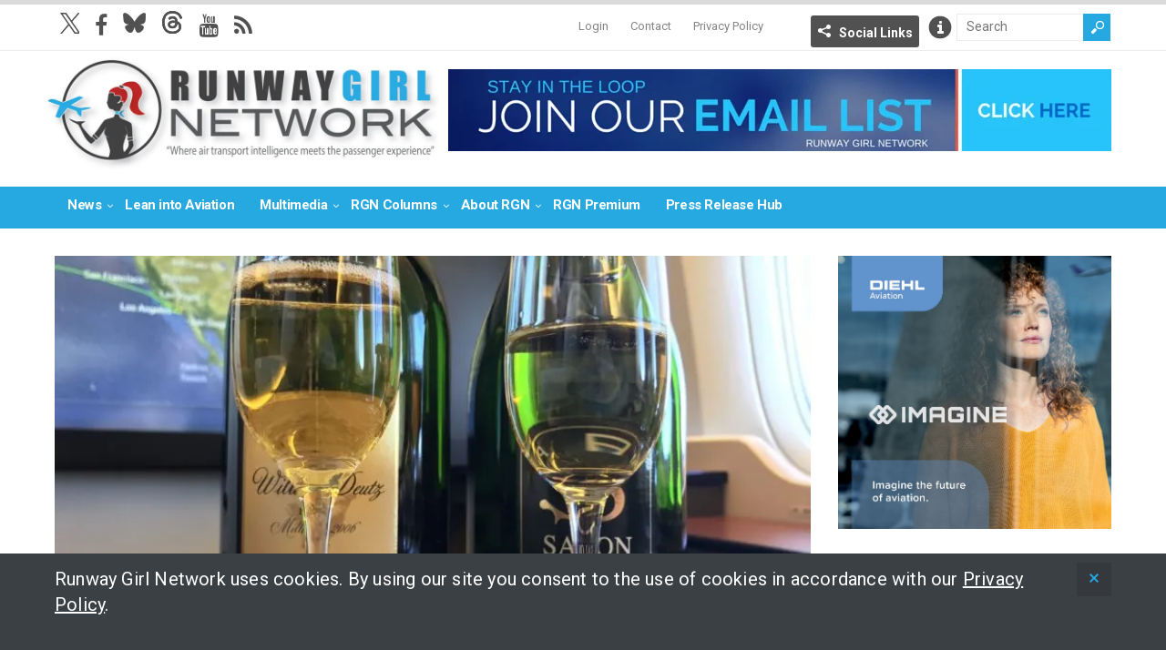

--- FILE ---
content_type: text/html; charset=UTF-8
request_url: https://runwaygirlnetwork.com/2017/12/japan-airlines-offers-a-masterclass-in-how-to-build-a-first-class-wine-list/
body_size: 19414
content:
<!DOCTYPE html>
<!--[if IE 6]>
<html id="ie6" lang="en-US">
<![endif]-->
<!--[if IE 7]>
<html id="ie7" lang="en-US">
<![endif]-->
<!--[if IE 8]>
<html id="ie8" lang="en-US">
<![endif]-->
<!--[if !(IE 6) | !(IE 7) | !(IE 8)  ]><!-->
<html lang="en-US">
<!--<![endif]-->

<head>
<meta charset="UTF-8" />
<meta name="viewport" content="width=device-width, initial-scale=1" />

<title>Japan Airlines offers a masterclass in how to build a first class wine list - Runway GirlRunway Girl</title>
<link rel="profile" href="http://gmpg.org/xfn/11" />
<link rel="pingback" href="https://runwaygirlnetwork.com/xmlrpc.php" />
<!--[if lt IE 9]>
<script src="https://runwaygirlnetwork.com/wp-content/themes/wt_spirit/js/html5.js" type="text/javascript"></script>
<![endif]-->
<script type="text/javascript">
	var themeDir = "https://runwaygirlnetwork.com/wp-content/themes/wt_spirit";
</script>
<meta name='robots' content='index, follow, max-image-preview:large, max-snippet:-1, max-video-preview:-1' />

	<!-- This site is optimized with the Yoast SEO plugin v26.6 - https://yoast.com/wordpress/plugins/seo/ -->
	<title>Japan Airlines offers a masterclass in how to build a first class wine list - Runway Girl</title>
	<meta name="description" content="For wine aficionados, it’s rare to find an airline offering as impressive a list of options as Japan Airlines did on my recent first class flight from LAX to Tokyo Narita. JAL’s extensive list wasn’t just wide: it was well chosen, felt strongly premium, and provided a range of options for palates and preferences — and other airlines can stand to learn from it." />
	<link rel="canonical" href="https://runwaygirlnetwork.com/2017/12/japan-airlines-offers-a-masterclass-in-how-to-build-a-first-class-wine-list/" />
	<meta property="og:locale" content="en_US" />
	<meta property="og:type" content="article" />
	<meta property="og:title" content="Japan Airlines offers a masterclass in how to build a first class wine list - Runway Girl" />
	<meta property="og:description" content="For wine aficionados, it’s rare to find an airline offering as impressive a list of options as Japan Airlines did on my recent first class flight from LAX to Tokyo Narita. JAL’s extensive list wasn’t just wide: it was well chosen, felt strongly premium, and provided a range of options for palates and preferences — and other airlines can stand to learn from it." />
	<meta property="og:url" content="https://runwaygirlnetwork.com/2017/12/japan-airlines-offers-a-masterclass-in-how-to-build-a-first-class-wine-list/" />
	<meta property="og:site_name" content="Runway Girl" />
	<meta property="article:published_time" content="2017-12-03T08:06:55+00:00" />
	<meta property="article:modified_time" content="2021-05-29T01:10:26+00:00" />
	<meta property="og:image" content="https://runwaygirlnetwork.com/wp-content/uploads/2017/12/header.-Image-John-Walton.jpg" />
	<meta property="og:image:width" content="2048" />
	<meta property="og:image:height" content="1536" />
	<meta property="og:image:type" content="image/jpeg" />
	<meta name="author" content="Mary Kirby" />
	<meta name="twitter:card" content="summary_large_image" />
	<meta name="twitter:creator" content="@runwaygirl" />
	<meta name="twitter:label1" content="Written by" />
	<meta name="twitter:data1" content="Mary Kirby" />
	<meta name="twitter:label2" content="Est. reading time" />
	<meta name="twitter:data2" content="6 minutes" />
	<script type="application/ld+json" class="yoast-schema-graph">{"@context":"https://schema.org","@graph":[{"@type":"WebPage","@id":"https://runwaygirlnetwork.com/2017/12/japan-airlines-offers-a-masterclass-in-how-to-build-a-first-class-wine-list/","url":"https://runwaygirlnetwork.com/2017/12/japan-airlines-offers-a-masterclass-in-how-to-build-a-first-class-wine-list/","name":"Japan Airlines offers a masterclass in how to build a first class wine list - Runway Girl","isPartOf":{"@id":"https://runwaygirlnetwork.com/#website"},"primaryImageOfPage":{"@id":"https://runwaygirlnetwork.com/2017/12/japan-airlines-offers-a-masterclass-in-how-to-build-a-first-class-wine-list/#primaryimage"},"image":{"@id":"https://runwaygirlnetwork.com/2017/12/japan-airlines-offers-a-masterclass-in-how-to-build-a-first-class-wine-list/#primaryimage"},"thumbnailUrl":"https://runwaygirlnetwork.com/wp-content/uploads/2017/12/header.-Image-John-Walton.jpg","datePublished":"2017-12-03T08:06:55+00:00","dateModified":"2021-05-29T01:10:26+00:00","author":{"@id":"https://runwaygirlnetwork.com/#/schema/person/54a4730a32721805296404a65ae90834"},"description":"For wine aficionados, it’s rare to find an airline offering as impressive a list of options as Japan Airlines did on my recent first class flight from LAX to Tokyo Narita. JAL’s extensive list wasn’t just wide: it was well chosen, felt strongly premium, and provided a range of options for palates and preferences — and other airlines can stand to learn from it.","breadcrumb":{"@id":"https://runwaygirlnetwork.com/2017/12/japan-airlines-offers-a-masterclass-in-how-to-build-a-first-class-wine-list/#breadcrumb"},"inLanguage":"en-US","potentialAction":[{"@type":"ReadAction","target":["https://runwaygirlnetwork.com/2017/12/japan-airlines-offers-a-masterclass-in-how-to-build-a-first-class-wine-list/"]}]},{"@type":"ImageObject","inLanguage":"en-US","@id":"https://runwaygirlnetwork.com/2017/12/japan-airlines-offers-a-masterclass-in-how-to-build-a-first-class-wine-list/#primaryimage","url":"https://runwaygirlnetwork.com/wp-content/uploads/2017/12/header.-Image-John-Walton.jpg","contentUrl":"https://runwaygirlnetwork.com/wp-content/uploads/2017/12/header.-Image-John-Walton.jpg","width":2048,"height":1536},{"@type":"BreadcrumbList","@id":"https://runwaygirlnetwork.com/2017/12/japan-airlines-offers-a-masterclass-in-how-to-build-a-first-class-wine-list/#breadcrumb","itemListElement":[{"@type":"ListItem","position":1,"name":"Home","item":"https://runwaygirlnetwork.com/"},{"@type":"ListItem","position":2,"name":"Japan Airlines offers a masterclass in how to build a first class wine list"}]},{"@type":"WebSite","@id":"https://runwaygirlnetwork.com/#website","url":"https://runwaygirlnetwork.com/","name":"Runway Girl","description":"","potentialAction":[{"@type":"SearchAction","target":{"@type":"EntryPoint","urlTemplate":"https://runwaygirlnetwork.com/?s={search_term_string}"},"query-input":{"@type":"PropertyValueSpecification","valueRequired":true,"valueName":"search_term_string"}}],"inLanguage":"en-US"},{"@type":"Person","@id":"https://runwaygirlnetwork.com/#/schema/person/54a4730a32721805296404a65ae90834","name":"Mary Kirby","image":{"@type":"ImageObject","inLanguage":"en-US","@id":"https://runwaygirlnetwork.com/#/schema/person/image/","url":"https://secure.gravatar.com/avatar/c14c0d4be99b0c44ad62063648c25706156e02287f715d926825282db3f3424d?s=96&d=mm&r=g","contentUrl":"https://secure.gravatar.com/avatar/c14c0d4be99b0c44ad62063648c25706156e02287f715d926825282db3f3424d?s=96&d=mm&r=g","caption":"Mary Kirby"},"sameAs":["https://x.com/runwaygirl"],"url":"https://runwaygirlnetwork.com/author/marykirby/"}]}</script>
	<!-- / Yoast SEO plugin. -->


<link rel='dns-prefetch' href='//www.google.com' />
<link rel='dns-prefetch' href='//cdnjs.cloudflare.com' />
<link rel='dns-prefetch' href='//fonts.googleapis.com' />
<link rel='dns-prefetch' href='//maxcdn.bootstrapcdn.com' />
<link rel="alternate" type="application/rss+xml" title="Runway Girl &raquo; Feed" href="https://runwaygirlnetwork.com/feed/" />
<link rel="alternate" type="application/rss+xml" title="Runway Girl &raquo; Comments Feed" href="https://runwaygirlnetwork.com/comments/feed/" />
<link rel="alternate" type="application/rss+xml" title="Runway Girl &raquo; Japan Airlines offers a masterclass in how to build a first class wine list Comments Feed" href="https://runwaygirlnetwork.com/2017/12/japan-airlines-offers-a-masterclass-in-how-to-build-a-first-class-wine-list/feed/" />
<link rel="alternate" title="oEmbed (JSON)" type="application/json+oembed" href="https://runwaygirlnetwork.com/wp-json/oembed/1.0/embed?url=https%3A%2F%2Frunwaygirlnetwork.com%2F2017%2F12%2Fjapan-airlines-offers-a-masterclass-in-how-to-build-a-first-class-wine-list%2F" />
<link rel="alternate" title="oEmbed (XML)" type="text/xml+oembed" href="https://runwaygirlnetwork.com/wp-json/oembed/1.0/embed?url=https%3A%2F%2Frunwaygirlnetwork.com%2F2017%2F12%2Fjapan-airlines-offers-a-masterclass-in-how-to-build-a-first-class-wine-list%2F&#038;format=xml" />
		<!-- This site uses the Google Analytics by MonsterInsights plugin v9.11.0 - Using Analytics tracking - https://www.monsterinsights.com/ -->
							<script src="//www.googletagmanager.com/gtag/js?id=G-7WQXZ7CEDT"  data-cfasync="false" data-wpfc-render="false" type="text/javascript" async></script>
			<script data-cfasync="false" data-wpfc-render="false" type="text/javascript">
				var mi_version = '9.11.0';
				var mi_track_user = true;
				var mi_no_track_reason = '';
								var MonsterInsightsDefaultLocations = {"page_location":"https:\/\/runwaygirlnetwork.com\/2017\/12\/japan-airlines-offers-a-masterclass-in-how-to-build-a-first-class-wine-list\/"};
								if ( typeof MonsterInsightsPrivacyGuardFilter === 'function' ) {
					var MonsterInsightsLocations = (typeof MonsterInsightsExcludeQuery === 'object') ? MonsterInsightsPrivacyGuardFilter( MonsterInsightsExcludeQuery ) : MonsterInsightsPrivacyGuardFilter( MonsterInsightsDefaultLocations );
				} else {
					var MonsterInsightsLocations = (typeof MonsterInsightsExcludeQuery === 'object') ? MonsterInsightsExcludeQuery : MonsterInsightsDefaultLocations;
				}

								var disableStrs = [
										'ga-disable-G-7WQXZ7CEDT',
									];

				/* Function to detect opted out users */
				function __gtagTrackerIsOptedOut() {
					for (var index = 0; index < disableStrs.length; index++) {
						if (document.cookie.indexOf(disableStrs[index] + '=true') > -1) {
							return true;
						}
					}

					return false;
				}

				/* Disable tracking if the opt-out cookie exists. */
				if (__gtagTrackerIsOptedOut()) {
					for (var index = 0; index < disableStrs.length; index++) {
						window[disableStrs[index]] = true;
					}
				}

				/* Opt-out function */
				function __gtagTrackerOptout() {
					for (var index = 0; index < disableStrs.length; index++) {
						document.cookie = disableStrs[index] + '=true; expires=Thu, 31 Dec 2099 23:59:59 UTC; path=/';
						window[disableStrs[index]] = true;
					}
				}

				if ('undefined' === typeof gaOptout) {
					function gaOptout() {
						__gtagTrackerOptout();
					}
				}
								window.dataLayer = window.dataLayer || [];

				window.MonsterInsightsDualTracker = {
					helpers: {},
					trackers: {},
				};
				if (mi_track_user) {
					function __gtagDataLayer() {
						dataLayer.push(arguments);
					}

					function __gtagTracker(type, name, parameters) {
						if (!parameters) {
							parameters = {};
						}

						if (parameters.send_to) {
							__gtagDataLayer.apply(null, arguments);
							return;
						}

						if (type === 'event') {
														parameters.send_to = monsterinsights_frontend.v4_id;
							var hookName = name;
							if (typeof parameters['event_category'] !== 'undefined') {
								hookName = parameters['event_category'] + ':' + name;
							}

							if (typeof MonsterInsightsDualTracker.trackers[hookName] !== 'undefined') {
								MonsterInsightsDualTracker.trackers[hookName](parameters);
							} else {
								__gtagDataLayer('event', name, parameters);
							}
							
						} else {
							__gtagDataLayer.apply(null, arguments);
						}
					}

					__gtagTracker('js', new Date());
					__gtagTracker('set', {
						'developer_id.dZGIzZG': true,
											});
					if ( MonsterInsightsLocations.page_location ) {
						__gtagTracker('set', MonsterInsightsLocations);
					}
										__gtagTracker('config', 'G-7WQXZ7CEDT', {"forceSSL":"true","anonymize_ip":"true"} );
										window.gtag = __gtagTracker;										(function () {
						/* https://developers.google.com/analytics/devguides/collection/analyticsjs/ */
						/* ga and __gaTracker compatibility shim. */
						var noopfn = function () {
							return null;
						};
						var newtracker = function () {
							return new Tracker();
						};
						var Tracker = function () {
							return null;
						};
						var p = Tracker.prototype;
						p.get = noopfn;
						p.set = noopfn;
						p.send = function () {
							var args = Array.prototype.slice.call(arguments);
							args.unshift('send');
							__gaTracker.apply(null, args);
						};
						var __gaTracker = function () {
							var len = arguments.length;
							if (len === 0) {
								return;
							}
							var f = arguments[len - 1];
							if (typeof f !== 'object' || f === null || typeof f.hitCallback !== 'function') {
								if ('send' === arguments[0]) {
									var hitConverted, hitObject = false, action;
									if ('event' === arguments[1]) {
										if ('undefined' !== typeof arguments[3]) {
											hitObject = {
												'eventAction': arguments[3],
												'eventCategory': arguments[2],
												'eventLabel': arguments[4],
												'value': arguments[5] ? arguments[5] : 1,
											}
										}
									}
									if ('pageview' === arguments[1]) {
										if ('undefined' !== typeof arguments[2]) {
											hitObject = {
												'eventAction': 'page_view',
												'page_path': arguments[2],
											}
										}
									}
									if (typeof arguments[2] === 'object') {
										hitObject = arguments[2];
									}
									if (typeof arguments[5] === 'object') {
										Object.assign(hitObject, arguments[5]);
									}
									if ('undefined' !== typeof arguments[1].hitType) {
										hitObject = arguments[1];
										if ('pageview' === hitObject.hitType) {
											hitObject.eventAction = 'page_view';
										}
									}
									if (hitObject) {
										action = 'timing' === arguments[1].hitType ? 'timing_complete' : hitObject.eventAction;
										hitConverted = mapArgs(hitObject);
										__gtagTracker('event', action, hitConverted);
									}
								}
								return;
							}

							function mapArgs(args) {
								var arg, hit = {};
								var gaMap = {
									'eventCategory': 'event_category',
									'eventAction': 'event_action',
									'eventLabel': 'event_label',
									'eventValue': 'event_value',
									'nonInteraction': 'non_interaction',
									'timingCategory': 'event_category',
									'timingVar': 'name',
									'timingValue': 'value',
									'timingLabel': 'event_label',
									'page': 'page_path',
									'location': 'page_location',
									'title': 'page_title',
									'referrer' : 'page_referrer',
								};
								for (arg in args) {
																		if (!(!args.hasOwnProperty(arg) || !gaMap.hasOwnProperty(arg))) {
										hit[gaMap[arg]] = args[arg];
									} else {
										hit[arg] = args[arg];
									}
								}
								return hit;
							}

							try {
								f.hitCallback();
							} catch (ex) {
							}
						};
						__gaTracker.create = newtracker;
						__gaTracker.getByName = newtracker;
						__gaTracker.getAll = function () {
							return [];
						};
						__gaTracker.remove = noopfn;
						__gaTracker.loaded = true;
						window['__gaTracker'] = __gaTracker;
					})();
									} else {
										console.log("");
					(function () {
						function __gtagTracker() {
							return null;
						}

						window['__gtagTracker'] = __gtagTracker;
						window['gtag'] = __gtagTracker;
					})();
									}
			</script>
							<!-- / Google Analytics by MonsterInsights -->
		<style id='wp-img-auto-sizes-contain-inline-css' type='text/css'>
img:is([sizes=auto i],[sizes^="auto," i]){contain-intrinsic-size:3000px 1500px}
/*# sourceURL=wp-img-auto-sizes-contain-inline-css */
</style>
<link rel='stylesheet' id='mp-theme-css' href='https://runwaygirlnetwork.com/wp-content/plugins/memberpress/css/ui/theme.css?ver=1.12.11' type='text/css' media='all' />
<style id='wp-emoji-styles-inline-css' type='text/css'>

	img.wp-smiley, img.emoji {
		display: inline !important;
		border: none !important;
		box-shadow: none !important;
		height: 1em !important;
		width: 1em !important;
		margin: 0 0.07em !important;
		vertical-align: -0.1em !important;
		background: none !important;
		padding: 0 !important;
	}
/*# sourceURL=wp-emoji-styles-inline-css */
</style>
<link rel='stylesheet' id='wp-block-library-css' href='https://runwaygirlnetwork.com/wp-includes/css/dist/block-library/style.min.css?ver=6.9' type='text/css' media='all' />
<style id='global-styles-inline-css' type='text/css'>
:root{--wp--preset--aspect-ratio--square: 1;--wp--preset--aspect-ratio--4-3: 4/3;--wp--preset--aspect-ratio--3-4: 3/4;--wp--preset--aspect-ratio--3-2: 3/2;--wp--preset--aspect-ratio--2-3: 2/3;--wp--preset--aspect-ratio--16-9: 16/9;--wp--preset--aspect-ratio--9-16: 9/16;--wp--preset--color--black: #000000;--wp--preset--color--cyan-bluish-gray: #abb8c3;--wp--preset--color--white: #ffffff;--wp--preset--color--pale-pink: #f78da7;--wp--preset--color--vivid-red: #cf2e2e;--wp--preset--color--luminous-vivid-orange: #ff6900;--wp--preset--color--luminous-vivid-amber: #fcb900;--wp--preset--color--light-green-cyan: #7bdcb5;--wp--preset--color--vivid-green-cyan: #00d084;--wp--preset--color--pale-cyan-blue: #8ed1fc;--wp--preset--color--vivid-cyan-blue: #0693e3;--wp--preset--color--vivid-purple: #9b51e0;--wp--preset--gradient--vivid-cyan-blue-to-vivid-purple: linear-gradient(135deg,rgb(6,147,227) 0%,rgb(155,81,224) 100%);--wp--preset--gradient--light-green-cyan-to-vivid-green-cyan: linear-gradient(135deg,rgb(122,220,180) 0%,rgb(0,208,130) 100%);--wp--preset--gradient--luminous-vivid-amber-to-luminous-vivid-orange: linear-gradient(135deg,rgb(252,185,0) 0%,rgb(255,105,0) 100%);--wp--preset--gradient--luminous-vivid-orange-to-vivid-red: linear-gradient(135deg,rgb(255,105,0) 0%,rgb(207,46,46) 100%);--wp--preset--gradient--very-light-gray-to-cyan-bluish-gray: linear-gradient(135deg,rgb(238,238,238) 0%,rgb(169,184,195) 100%);--wp--preset--gradient--cool-to-warm-spectrum: linear-gradient(135deg,rgb(74,234,220) 0%,rgb(151,120,209) 20%,rgb(207,42,186) 40%,rgb(238,44,130) 60%,rgb(251,105,98) 80%,rgb(254,248,76) 100%);--wp--preset--gradient--blush-light-purple: linear-gradient(135deg,rgb(255,206,236) 0%,rgb(152,150,240) 100%);--wp--preset--gradient--blush-bordeaux: linear-gradient(135deg,rgb(254,205,165) 0%,rgb(254,45,45) 50%,rgb(107,0,62) 100%);--wp--preset--gradient--luminous-dusk: linear-gradient(135deg,rgb(255,203,112) 0%,rgb(199,81,192) 50%,rgb(65,88,208) 100%);--wp--preset--gradient--pale-ocean: linear-gradient(135deg,rgb(255,245,203) 0%,rgb(182,227,212) 50%,rgb(51,167,181) 100%);--wp--preset--gradient--electric-grass: linear-gradient(135deg,rgb(202,248,128) 0%,rgb(113,206,126) 100%);--wp--preset--gradient--midnight: linear-gradient(135deg,rgb(2,3,129) 0%,rgb(40,116,252) 100%);--wp--preset--font-size--small: 13px;--wp--preset--font-size--medium: 20px;--wp--preset--font-size--large: 36px;--wp--preset--font-size--x-large: 42px;--wp--preset--spacing--20: 0.44rem;--wp--preset--spacing--30: 0.67rem;--wp--preset--spacing--40: 1rem;--wp--preset--spacing--50: 1.5rem;--wp--preset--spacing--60: 2.25rem;--wp--preset--spacing--70: 3.38rem;--wp--preset--spacing--80: 5.06rem;--wp--preset--shadow--natural: 6px 6px 9px rgba(0, 0, 0, 0.2);--wp--preset--shadow--deep: 12px 12px 50px rgba(0, 0, 0, 0.4);--wp--preset--shadow--sharp: 6px 6px 0px rgba(0, 0, 0, 0.2);--wp--preset--shadow--outlined: 6px 6px 0px -3px rgb(255, 255, 255), 6px 6px rgb(0, 0, 0);--wp--preset--shadow--crisp: 6px 6px 0px rgb(0, 0, 0);}:where(.is-layout-flex){gap: 0.5em;}:where(.is-layout-grid){gap: 0.5em;}body .is-layout-flex{display: flex;}.is-layout-flex{flex-wrap: wrap;align-items: center;}.is-layout-flex > :is(*, div){margin: 0;}body .is-layout-grid{display: grid;}.is-layout-grid > :is(*, div){margin: 0;}:where(.wp-block-columns.is-layout-flex){gap: 2em;}:where(.wp-block-columns.is-layout-grid){gap: 2em;}:where(.wp-block-post-template.is-layout-flex){gap: 1.25em;}:where(.wp-block-post-template.is-layout-grid){gap: 1.25em;}.has-black-color{color: var(--wp--preset--color--black) !important;}.has-cyan-bluish-gray-color{color: var(--wp--preset--color--cyan-bluish-gray) !important;}.has-white-color{color: var(--wp--preset--color--white) !important;}.has-pale-pink-color{color: var(--wp--preset--color--pale-pink) !important;}.has-vivid-red-color{color: var(--wp--preset--color--vivid-red) !important;}.has-luminous-vivid-orange-color{color: var(--wp--preset--color--luminous-vivid-orange) !important;}.has-luminous-vivid-amber-color{color: var(--wp--preset--color--luminous-vivid-amber) !important;}.has-light-green-cyan-color{color: var(--wp--preset--color--light-green-cyan) !important;}.has-vivid-green-cyan-color{color: var(--wp--preset--color--vivid-green-cyan) !important;}.has-pale-cyan-blue-color{color: var(--wp--preset--color--pale-cyan-blue) !important;}.has-vivid-cyan-blue-color{color: var(--wp--preset--color--vivid-cyan-blue) !important;}.has-vivid-purple-color{color: var(--wp--preset--color--vivid-purple) !important;}.has-black-background-color{background-color: var(--wp--preset--color--black) !important;}.has-cyan-bluish-gray-background-color{background-color: var(--wp--preset--color--cyan-bluish-gray) !important;}.has-white-background-color{background-color: var(--wp--preset--color--white) !important;}.has-pale-pink-background-color{background-color: var(--wp--preset--color--pale-pink) !important;}.has-vivid-red-background-color{background-color: var(--wp--preset--color--vivid-red) !important;}.has-luminous-vivid-orange-background-color{background-color: var(--wp--preset--color--luminous-vivid-orange) !important;}.has-luminous-vivid-amber-background-color{background-color: var(--wp--preset--color--luminous-vivid-amber) !important;}.has-light-green-cyan-background-color{background-color: var(--wp--preset--color--light-green-cyan) !important;}.has-vivid-green-cyan-background-color{background-color: var(--wp--preset--color--vivid-green-cyan) !important;}.has-pale-cyan-blue-background-color{background-color: var(--wp--preset--color--pale-cyan-blue) !important;}.has-vivid-cyan-blue-background-color{background-color: var(--wp--preset--color--vivid-cyan-blue) !important;}.has-vivid-purple-background-color{background-color: var(--wp--preset--color--vivid-purple) !important;}.has-black-border-color{border-color: var(--wp--preset--color--black) !important;}.has-cyan-bluish-gray-border-color{border-color: var(--wp--preset--color--cyan-bluish-gray) !important;}.has-white-border-color{border-color: var(--wp--preset--color--white) !important;}.has-pale-pink-border-color{border-color: var(--wp--preset--color--pale-pink) !important;}.has-vivid-red-border-color{border-color: var(--wp--preset--color--vivid-red) !important;}.has-luminous-vivid-orange-border-color{border-color: var(--wp--preset--color--luminous-vivid-orange) !important;}.has-luminous-vivid-amber-border-color{border-color: var(--wp--preset--color--luminous-vivid-amber) !important;}.has-light-green-cyan-border-color{border-color: var(--wp--preset--color--light-green-cyan) !important;}.has-vivid-green-cyan-border-color{border-color: var(--wp--preset--color--vivid-green-cyan) !important;}.has-pale-cyan-blue-border-color{border-color: var(--wp--preset--color--pale-cyan-blue) !important;}.has-vivid-cyan-blue-border-color{border-color: var(--wp--preset--color--vivid-cyan-blue) !important;}.has-vivid-purple-border-color{border-color: var(--wp--preset--color--vivid-purple) !important;}.has-vivid-cyan-blue-to-vivid-purple-gradient-background{background: var(--wp--preset--gradient--vivid-cyan-blue-to-vivid-purple) !important;}.has-light-green-cyan-to-vivid-green-cyan-gradient-background{background: var(--wp--preset--gradient--light-green-cyan-to-vivid-green-cyan) !important;}.has-luminous-vivid-amber-to-luminous-vivid-orange-gradient-background{background: var(--wp--preset--gradient--luminous-vivid-amber-to-luminous-vivid-orange) !important;}.has-luminous-vivid-orange-to-vivid-red-gradient-background{background: var(--wp--preset--gradient--luminous-vivid-orange-to-vivid-red) !important;}.has-very-light-gray-to-cyan-bluish-gray-gradient-background{background: var(--wp--preset--gradient--very-light-gray-to-cyan-bluish-gray) !important;}.has-cool-to-warm-spectrum-gradient-background{background: var(--wp--preset--gradient--cool-to-warm-spectrum) !important;}.has-blush-light-purple-gradient-background{background: var(--wp--preset--gradient--blush-light-purple) !important;}.has-blush-bordeaux-gradient-background{background: var(--wp--preset--gradient--blush-bordeaux) !important;}.has-luminous-dusk-gradient-background{background: var(--wp--preset--gradient--luminous-dusk) !important;}.has-pale-ocean-gradient-background{background: var(--wp--preset--gradient--pale-ocean) !important;}.has-electric-grass-gradient-background{background: var(--wp--preset--gradient--electric-grass) !important;}.has-midnight-gradient-background{background: var(--wp--preset--gradient--midnight) !important;}.has-small-font-size{font-size: var(--wp--preset--font-size--small) !important;}.has-medium-font-size{font-size: var(--wp--preset--font-size--medium) !important;}.has-large-font-size{font-size: var(--wp--preset--font-size--large) !important;}.has-x-large-font-size{font-size: var(--wp--preset--font-size--x-large) !important;}
/*# sourceURL=global-styles-inline-css */
</style>

<style id='classic-theme-styles-inline-css' type='text/css'>
/*! This file is auto-generated */
.wp-block-button__link{color:#fff;background-color:#32373c;border-radius:9999px;box-shadow:none;text-decoration:none;padding:calc(.667em + 2px) calc(1.333em + 2px);font-size:1.125em}.wp-block-file__button{background:#32373c;color:#fff;text-decoration:none}
/*# sourceURL=/wp-includes/css/classic-themes.min.css */
</style>
<link rel='stylesheet' id='wp-job-manager-job-listings-css' href='https://runwaygirlnetwork.com/wp-content/plugins/wp-job-manager/assets/dist/css/job-listings.css?ver=598383a28ac5f9f156e4' type='text/css' media='all' />
<link rel='stylesheet' id='roboto-font-css' href='https://fonts.googleapis.com/css2?family=Roboto%3Awght%40400%3B700%3B900&#038;display=swap&#038;ver=01' type='text/css' media='all' />
<link rel='stylesheet' id='font-awesome-css' href='//maxcdn.bootstrapcdn.com/font-awesome/4.3.0/css/font-awesome.min.css?ver=6.9' type='text/css' media='all' />
<link rel='stylesheet' id='wt-style--1028b-css' href='https://runwaygirlnetwork.com/wp-content/themes/wt_spirit-runwaygirl/style.css?ver=2024---1028b' type='text/css' media='all' />
<link rel='stylesheet' id='mmenu-css-css' href='https://cdnjs.cloudflare.com/ajax/libs/jQuery.mmenu/5.7.4/css/jquery.mmenu.css?ver=10112016' type='text/css' media='all' />
<link rel='stylesheet' id='fancybox-css' href='https://runwaygirlnetwork.com/wp-content/themes/wt_spirit-runwaygirl/js/lib-fancybox/jquery.fancybox.css?ver=3.0' type='text/css' media='all' />
<link rel='stylesheet' id='wpgdprc-front-css-css' href='https://runwaygirlnetwork.com/wp-content/plugins/wp-gdpr-compliance/Assets/css/front.css?ver=1706714065' type='text/css' media='all' />
<style id='wpgdprc-front-css-inline-css' type='text/css'>
:root{--wp-gdpr--bar--background-color: #000000;--wp-gdpr--bar--color: #ffffff;--wp-gdpr--button--background-color: #000000;--wp-gdpr--button--background-color--darken: #000000;--wp-gdpr--button--color: #ffffff;}
/*# sourceURL=wpgdprc-front-css-inline-css */
</style>
<script type="text/javascript" src="https://runwaygirlnetwork.com/wp-content/plugins/google-analytics-for-wordpress/assets/js/frontend-gtag.min.js?ver=9.11.0" id="monsterinsights-frontend-script-js" async="async" data-wp-strategy="async"></script>
<script data-cfasync="false" data-wpfc-render="false" type="text/javascript" id='monsterinsights-frontend-script-js-extra'>/* <![CDATA[ */
var monsterinsights_frontend = {"js_events_tracking":"true","download_extensions":"doc,pdf,ppt,zip,xls,docx,pptx,xlsx","inbound_paths":"[]","home_url":"https:\/\/runwaygirlnetwork.com","hash_tracking":"false","v4_id":"G-7WQXZ7CEDT"};/* ]]> */
</script>
<script type="text/javascript" src="https://www.google.com/recaptcha/api.js?ver=6.9" id="recaptcha-js"></script>
<script type="text/javascript" src="https://runwaygirlnetwork.com/wp-includes/js/jquery/jquery.min.js?ver=3.7.1" id="jquery-core-js"></script>
<script type="text/javascript" src="https://runwaygirlnetwork.com/wp-includes/js/jquery/jquery-migrate.min.js?ver=3.4.1" id="jquery-migrate-js"></script>
<script type="text/javascript" src="https://runwaygirlnetwork.com/wp-content/themes/wt_spirit/js/jcarousellite_1.0.1.min.js?ver=6.9" id="wt_carousel-js"></script>
<script type="text/javascript" id="wpgdprc-front-js-js-extra">
/* <![CDATA[ */
var wpgdprcFront = {"ajaxUrl":"https://runwaygirlnetwork.com/wp-admin/admin-ajax.php","ajaxNonce":"9f71db35e9","ajaxArg":"security","pluginPrefix":"wpgdprc","blogId":"1","isMultiSite":"","locale":"en_US","showSignUpModal":"","showFormModal":"","cookieName":"wpgdprc-consent","consentVersion":"","path":"/","prefix":"wpgdprc"};
//# sourceURL=wpgdprc-front-js-js-extra
/* ]]> */
</script>
<script type="text/javascript" src="https://runwaygirlnetwork.com/wp-content/plugins/wp-gdpr-compliance/Assets/js/front.min.js?ver=1706714065" id="wpgdprc-front-js-js"></script>
<link rel="https://api.w.org/" href="https://runwaygirlnetwork.com/wp-json/" /><link rel="alternate" title="JSON" type="application/json" href="https://runwaygirlnetwork.com/wp-json/wp/v2/posts/47504" /><link rel="EditURI" type="application/rsd+xml" title="RSD" href="https://runwaygirlnetwork.com/xmlrpc.php?rsd" />
<meta name="generator" content="WordPress 6.9" />
<link rel='shortlink' href='https://runwaygirlnetwork.com/?p=47504' />

<!-- This site is using AdRotate Professional v5.19.1 to display their advertisements - https://ajdg.solutions/ -->
<!-- AdRotate CSS -->
<style type="text/css" media="screen">
	.g { margin:0px; padding:0px; overflow:hidden; line-height:1; zoom:1; }
	.g img { height:auto; }
	.g-col { position:relative; float:left; }
	.g-col:first-child { margin-left: 0; }
	.g-col:last-child { margin-right: 0; }
	.g-wall { display:block; position:fixed; left:0; top:0; width:100%; height:100%; z-index:-1; }
	.woocommerce-page .g, .bbpress-wrapper .g { margin: 20px auto; clear:both; }
	@media only screen and (max-width: 480px) {
		.g-col, .g-dyn, .g-single { width:100%; margin-left:0; margin-right:0; }
		.woocommerce-page .g, .bbpress-wrapper .g { margin: 10px auto; }
	}
</style>
<!-- /AdRotate CSS -->

<link rel="shortcut icon" href="https://runwaygirlnetwork.com/wp-content/uploads/2014/09/favicon.ico" />	
<meta name="title" content="Japan Airlines offers a masterclass in how to build a first class wine list"  />
<meta name="description" content=" For wine aficionados, it’s rare to find an airline offering as impressive a list of options as Japan Airlines did on my recent first class flight from..."  />
<script src="/wp-content/mu-plugins/captaincore-analytics.js" data-site="HWELRIHO" defer></script>
		<style type="text/css" id="wp-custom-css">
			.single .entry-content img.alignleft, 
.single .entry-content img.alignright, 
.single .entry-content img.alignnone, 
.single .entry-content img.aligncenter {
	margin-bottom: 15px;;
}

#ticker-posts li:first-child {
	display:none!important;
}
#ticker-posts li:nth-of-type(2) a {
	padding-left: 140px;
}

p:empty {
	display: none;
	margin-bottom: 0;
}

@media only screen and (min-width: 479px) {
	div.entry-month time {
		display:block;
	}
}		</style>
		</head>
<body class="wp-singular post-template-default single single-post postid-47504 single-format-standard wp-theme-wt_spirit wp-child-theme-wt_spirit-runwaygirl spirit-runway-girl">
	<div>
	<nav id="mmenu" class="mmenu">
		<div class="menu-mobile-menu-container"><ul id="mobile-nav" class="menu"><li id="menu-item-29775" class="menu-item menu-item-type-custom menu-item-object-custom menu-item-home menu-item-29775"><a href="https://runwaygirlnetwork.com/">Home</a></li>
<li id="menu-item-29744" class="menu-item menu-item-type-custom menu-item-object-custom menu-item-has-children menu-item-29744"><a href="#">News</a>
<ul class="sub-menu">
	<li id="menu-item-29745" class="menu-item menu-item-type-taxonomy menu-item-object-category menu-item-29745"><a href="https://runwaygirlnetwork.com/category/safety/">Safety</a></li>
	<li id="menu-item-29746" class="menu-item menu-item-type-taxonomy menu-item-object-category menu-item-29746"><a href="https://runwaygirlnetwork.com/category/comfort/">Comfort</a></li>
	<li id="menu-item-29747" class="menu-item menu-item-type-taxonomy menu-item-object-category menu-item-29747"><a href="https://runwaygirlnetwork.com/category/connectivity/">Connectivity</a></li>
	<li id="menu-item-29748" class="menu-item menu-item-type-taxonomy menu-item-object-category menu-item-29748"><a href="https://runwaygirlnetwork.com/category/services/">Services</a></li>
	<li id="menu-item-29751" class="menu-item menu-item-type-post_type menu-item-object-page menu-item-29751"><a href="https://runwaygirlnetwork.com/news/">All News</a></li>
	<li id="menu-item-29752" class="logged-in menu-item menu-item-type-taxonomy menu-item-object-category menu-item-29752"><a href="https://runwaygirlnetwork.com/category/premium-content/">RGN Premium Headlines</a></li>
</ul>
</li>
<li id="menu-item-29753" class="menu-item menu-item-type-taxonomy menu-item-object-category menu-item-29753"><a href="https://runwaygirlnetwork.com/category/lean-into-aviation/">Lean into Aviation</a></li>
<li id="menu-item-43789" class="menu-item menu-item-type-taxonomy menu-item-object-category menu-item-has-children menu-item-43789"><a href="https://runwaygirlnetwork.com/category/multimedia/">Multimedia</a>
<ul class="sub-menu">
	<li id="menu-item-153928" class="menu-item menu-item-type-taxonomy menu-item-object-category menu-item-153928"><a href="https://runwaygirlnetwork.com/category/multimedia/">Multimedia</a></li>
	<li id="menu-item-153927" class="menu-item menu-item-type-taxonomy menu-item-object-category menu-item-153927"><a href="https://runwaygirlnetwork.com/category/paxex-podcast/">PaxEx Podcast</a></li>
</ul>
</li>
<li id="menu-item-29759" class="menu-item menu-item-type-custom menu-item-object-custom menu-item-has-children menu-item-29759"><a href="#">RGN Columns</a>
<ul class="sub-menu">
	<li id="menu-item-58745" class="menu-item menu-item-type-taxonomy menu-item-object-category current-post-ancestor current-menu-parent current-post-parent menu-item-58745"><a href="https://runwaygirlnetwork.com/category/nose-to-tail/">Nose to Tail</a></li>
	<li id="menu-item-38401" class="menu-item menu-item-type-taxonomy menu-item-object-category menu-item-38401"><a href="https://runwaygirlnetwork.com/category/rgn-op-ed/">Op-Ed</a></li>
	<li id="menu-item-115172" class="menu-item menu-item-type-taxonomy menu-item-object-category menu-item-115172"><a href="https://runwaygirlnetwork.com/category/green-wing/">Green Wing</a></li>
	<li id="menu-item-153915" class="menu-item menu-item-type-taxonomy menu-item-object-category menu-item-153915"><a href="https://runwaygirlnetwork.com/category/ife-film-review/">IFE Film Review</a></li>
</ul>
</li>
<li id="menu-item-29767" class="menu-item menu-item-type-custom menu-item-object-custom menu-item-has-children menu-item-29767"><a href="#">About RGN</a>
<ul class="sub-menu">
	<li id="menu-item-29768" class="menu-item menu-item-type-post_type menu-item-object-page menu-item-29768"><a href="https://runwaygirlnetwork.com/the-network/">The Network</a></li>
	<li id="menu-item-31024" class="menu-item menu-item-type-post_type menu-item-object-page menu-item-31024"><a href="https://runwaygirlnetwork.com/email-signup/">Newsletter Sign-up</a></li>
</ul>
</li>
<li id="menu-item-29770" class="logged-out menu-item menu-item-type-post_type menu-item-object-page menu-item-29770"><a href="https://runwaygirlnetwork.com/member-portal/">RGN Premium Sign Up</a></li>
<li id="menu-item-29771" class="logged-in menu-item menu-item-type-taxonomy menu-item-object-category menu-item-29771"><a href="https://runwaygirlnetwork.com/category/premium-content/">RGN Premium Headlines</a></li>
<li id="menu-item-29772" class="menu-item menu-item-type-taxonomy menu-item-object-category menu-item-29772"><a href="https://runwaygirlnetwork.com/category/press-release-hub/">Press Release Hub</a></li>
<li id="menu-item-54521" class="menu-item menu-item-type-post_type menu-item-object-page menu-item-54521"><a href="https://runwaygirlnetwork.com/privacy-policy/">Privacy Policy</a></li>
<li id="menu-item-135666" class="menu-item menu-item-type-custom menu-item-object-custom menu-item-135666"><a href="/login/">Premium Login</a></li>
</ul></div>	</nav>
	<header id="header">
		<div class="top">
			<a href="#mmenu" class="mmenu-trigger"></a>
		
			<div class="inner-wrap">
				
				<div class="top-menu">
					<img src="https://runwaygirlnetwork.com/wp-content/themes/wt_spirit-runwaygirl/img/ico-bluesky-blue.png" alt="bluesky" style="opacity: 0; height: 0px; width: 0px; position: absolute;">
					<img src="https://runwaygirlnetwork.com/wp-content/themes/wt_spirit-runwaygirl/img/ico-threads-blue.png" alt="threads" style="opacity: 0; height: 0px; width: 0px; position: absolute;">
					<div class="social-menu">
											<a href="https://twitter.com/runwaygirl" target="_blank"><i class="fa fa-twitter"></i></a>
																<a href="https://www.facebook.com/RunwayGirl" target="_blank"><i class="fa fa-facebook"></i></a>
																<!-- <a href="https://itunes.apple.com/us/podcast/paxex-podcast/id783066184" target="_blank"><i class="fa fa-headphones"></i></a> -->
																<a href="https://bsky.app/profile/runwaygirl.com" target="_blank"><i class="fa fa-bluesky"></i></a>
																<a href="https://www.threads.net/@runwaygirl" target="_blank"><i class="fa fa-threads"></i></a>
																					<a href="http://www.youtube.com/user/RunwayGirlMaryKirby" target="_blank"><i class="fa fa-youtube"></i></a>
																<a href="https://runwaygirlnetwork.com/feed/" target="_blank"><i class="fa fa-rss"></i></a>
										</div>
					<ul id="menu-top-menu" class="menu"><li id="menu-item-628" class="logged-out menu-item menu-item-type-post_type menu-item-object-page menu-item-628"><a href="https://runwaygirlnetwork.com/login/">Login</a></li>
<li id="menu-item-629" class="logged-in menu-item menu-item-type-post_type menu-item-object-page menu-item-629"><a href="https://runwaygirlnetwork.com/account/">Account</a></li>
<li id="menu-item-223" class="menu-item menu-item-type-post_type menu-item-object-page menu-item-223"><a href="https://runwaygirlnetwork.com/contact-rgn/">Contact</a></li>
<li id="menu-item-54187" class="menu-item menu-item-type-post_type menu-item-object-page menu-item-54187"><a href="https://runwaygirlnetwork.com/privacy-policy/">Privacy Policy</a></li>
</ul>				</div>

													<div class="share">

						<img src="https://runwaygirlnetwork.com/wp-content/themes/wt_spirit-runwaygirl/img/ico-bluesky-blue.png" alt="bluesky" style="opacity: 0; height: 0px; width: 0px; position: absolute;">
						<div class="share-title"><a href="#" class="share-link">Social Links</a></div>
						<div class="share-panel" tabindex="-1">
							<ul class="list">
																	<li><a class="twitter" href="https://twitter.com/runwaygirl">X</a></li>
																
																	<li><a class="fb" href="https://www.facebook.com/RunwayGirl">Facebook</a></li>
								
																	<li><a class="linkedin" href="https://www.linkedin.com/company/18256607">LinkedIn</a></li>
																									<li><a class="bluesky" href="https://bsky.app/profile/runwaygirl.com">BlueSky</a></li>
																									<li><a class="threads" href="https://www.threads.net/@runwaygirl">Threads</a></li>
																							</ul>
						</div>
					</div>
								
									<div class="header-info">
						<div class="info-title"><a href="#" class="info-link">Info</a></div>
						<div class="info-panel" tabindex="-1">
							<ul class="list">
																	<li><a href="https://runwaygirlnetwork.com/contact-rgn/">Advertise on RunwayGirl Network</a></li>
																
																
													
							</ul>
						</div>
					</div>
								
				<div class="search">
						<form method="get" id="searchform" action="https://runwaygirlnetwork.com/">
		<input type="text" class="searchfield" name="s" id="s" placeholder="Search" />
		<input type="submit" class="submit button main-color-bg" name="submit" id="searchsubmit" value="Search" />
	</form>
				</div>
				<div class="clearfix"></div>				
			</div>
		</div>
		
		<div class="logo-wrap">
			<div class="inner-wrap">
				<div class="logo">			
											<h1>
							<a href="https://runwaygirlnetwork.com" title="Runway Girl">
								<img src="https://runwaygirlnetwork.com/wp-content/uploads/2014/08/runwaygirllogoupdated.jpg" alt="Runway Girl" />
							</a>
						</h1>	
						
				</div>
				
				
					<div class="banner" data-msg="adrotatepro leaderboard cat">
						<div class="a-single a-134"><a class="gofollow" data-track="MTM0LDAsMSw2MA==" href="https://runwaygirlnetwork.com/email-signup/"><img src="https://runwaygirlnetwork.com/wp-content/uploads/2016/12/STAY_IN_THE_LOOP.png" /></a></div>					</div>

	   						</div>
				
		</div>
		<div id="main-menu">
			<div class="inner-wrap">
				<ul id="menu-primary-menu" class="menu"><li id="menu-item-5171" class="menu-item menu-item-type-custom menu-item-object-custom menu-item-has-children menu-item-5171"><a href="#">News</a>
<ul class="sub-menu">
	<li id="menu-item-29" class="menu-item menu-item-type-taxonomy menu-item-object-category menu-item-29"><a href="https://runwaygirlnetwork.com/category/safety/">Safety</a></li>
	<li id="menu-item-26" class="menu-item menu-item-type-taxonomy menu-item-object-category menu-item-26"><a href="https://runwaygirlnetwork.com/category/comfort/">Comfort</a></li>
	<li id="menu-item-27" class="menu-item menu-item-type-taxonomy menu-item-object-category menu-item-27"><a href="https://runwaygirlnetwork.com/category/connectivity/">Connectivity</a></li>
	<li id="menu-item-30" class="menu-item menu-item-type-taxonomy menu-item-object-category menu-item-30"><a href="https://runwaygirlnetwork.com/category/services/">Services</a></li>
	<li id="menu-item-16" class="menu-item menu-item-type-post_type menu-item-object-page menu-item-16"><a href="https://runwaygirlnetwork.com/news/">All News</a></li>
	<li id="menu-item-16401" class="logged-in menu-item menu-item-type-taxonomy menu-item-object-category menu-item-16401"><a href="https://runwaygirlnetwork.com/category/premium-content/">RGN Premium</a></li>
</ul>
</li>
<li id="menu-item-28" class="menu-item menu-item-type-taxonomy menu-item-object-category menu-item-28"><a href="https://runwaygirlnetwork.com/category/lean-into-aviation/">Lean into Aviation</a></li>
<li id="menu-item-153920" class="menu-item menu-item-type-custom menu-item-object-custom menu-item-has-children menu-item-153920"><a href="https://runwaygirlnetwork.com/category/multimedia/">Multimedia</a>
<ul class="sub-menu">
	<li id="menu-item-153919" class="menu-item menu-item-type-taxonomy menu-item-object-category menu-item-153919"><a href="https://runwaygirlnetwork.com/category/multimedia/">Multimedia</a></li>
	<li id="menu-item-153918" class="menu-item menu-item-type-taxonomy menu-item-object-category menu-item-153918"><a href="https://runwaygirlnetwork.com/category/paxex-podcast/">PaxEx Podcast</a></li>
</ul>
</li>
<li id="menu-item-16859" class="menu-item menu-item-type-custom menu-item-object-custom menu-item-has-children menu-item-16859"><a href="#">RGN Columns</a>
<ul class="sub-menu">
	<li id="menu-item-58746" class="menu-item menu-item-type-taxonomy menu-item-object-category current-post-ancestor current-menu-parent current-post-parent menu-item-58746"><a href="https://runwaygirlnetwork.com/category/nose-to-tail/">Nose to Tail</a></li>
	<li id="menu-item-38400" class="menu-item menu-item-type-taxonomy menu-item-object-category menu-item-38400"><a href="https://runwaygirlnetwork.com/category/rgn-op-ed/">Op-Ed</a></li>
	<li id="menu-item-115169" class="menu-item menu-item-type-taxonomy menu-item-object-category menu-item-115169"><a href="https://runwaygirlnetwork.com/category/green-wing/">Green Wing</a></li>
	<li id="menu-item-153914" class="menu-item menu-item-type-taxonomy menu-item-object-category menu-item-153914"><a href="https://runwaygirlnetwork.com/category/ife-film-review/">IFE Film Review</a></li>
</ul>
</li>
<li id="menu-item-24832" class="menu-item menu-item-type-custom menu-item-object-custom menu-item-has-children menu-item-24832"><a href="#">About RGN</a>
<ul class="sub-menu">
	<li id="menu-item-53" class="menu-item menu-item-type-post_type menu-item-object-page menu-item-53"><a href="https://runwaygirlnetwork.com/the-network/">The Network</a></li>
	<li id="menu-item-31025" class="menu-item menu-item-type-post_type menu-item-object-page menu-item-31025"><a href="https://runwaygirlnetwork.com/email-signup/">Newsletter Sign-up</a></li>
</ul>
</li>
<li id="menu-item-16515" class="logged-out menu-item menu-item-type-post_type menu-item-object-page menu-item-16515"><a href="https://runwaygirlnetwork.com/member-portal/">RGN Premium</a></li>
<li id="menu-item-23090" class="logged-in menu-item menu-item-type-taxonomy menu-item-object-category menu-item-23090"><a href="https://runwaygirlnetwork.com/category/premium-content/">RGN Premium</a></li>
<li id="menu-item-14745" class="menu-item menu-item-type-taxonomy menu-item-object-category menu-item-14745"><a href="https://runwaygirlnetwork.com/category/press-release-hub/">Press Release Hub</a></li>
</ul>	
			</div>			
		</div>
		<div class="clearfix"></div>
	</header>
	<section class="consent-banner" role="banner" aria-hidden="false">
		<div>
			<div class="" aria-label="notice-message">
			    <p>Runway Girl Network uses cookies. By using our site you consent to the use of cookies in accordance with our <a href="/privacy-policy/" target="_blank" rel="noopener">Privacy Policy</a>.</p>
			</div>
			<button class="notice-close" role="status" aria-hidden="true">
			    <svg aria-hidden="true" class="svg-icon m0 iconClearSm" width="14" height="14" viewBox="0 0 14 14"><path d="M12 3.41L10.59 2 7 5.59 3.41 2 2 3.41 5.59 7 2 10.59 3.41 12 7 8.41 10.59 12 12 10.59 8.41 7z"></path></svg>
			</button>
		</div>
	</section>
	<div id="container" class="hfeed">	
	<div id="main">	
	<div class="content-wrap">
		<div id="content" class="single-post rs-content">
					
<article id="post-47504" class="post-47504 post type-post status-publish format-standard has-post-thumbnail hentry category-nose-to-tail category-up-front tag-avgeek tag-paxex tag-safety tag-upfront tag-aero tag-aerospace tag-aerospace-industry tag-aerospace-market tag-air-transport tag-air-transportation-industry tag-air-travel tag-aircraft tag-aircraft-interiors tag-aircrafts tag-airline tag-airline-passenger-experience tag-airlines tag-airplane tag-airplanes tag-ana tag-aviation tag-aviation-executive tag-aviation-industry tag-aviation-market tag-beverage tag-beverages tag-cabin-interiors tag-carrier tag-carriers tag-chadonnay tag-champagne tag-comfort tag-commercial-air-transport tag-commercial-aircraft tag-commercial-aviation tag-cuvee-de-prestige tag-cuvee-william-deutz tag-decanter tag-flier tag-flyer tag-food-beverage tag-food-and-beverage tag-general-aviation tag-hard-product tag-in-flight-services tag-inflight-services tag-jal tag-jets tag-john-walton tag-krug tag-onboard-entertainment tag-onboard-services tag-operator tag-operators tag-passenger tag-passenger-experience tag-passengers tag-pinot-noir tag-pinot-noir-dominance tag-plane tag-planes tag-red-wine tag-services tag-soft-product tag-travel tag-traveler tag-travelers tag-traveling tag-up-front tag-white-wine tag-wine tag-yealands-sauvignon-blanc writer-john-walton">
	
	<header class="entry-header single-header">
			
						<div class="thumbnail single-post-thumbnail"><img width="800" height="415" src="https://runwaygirlnetwork.com/wp-content/uploads/2017/12/header.-Image-John-Walton-800x415.jpg" class="attachment-wt-thumb-post size-wt-thumb-post wp-post-image" alt="" decoding="async" fetchpriority="high" /></div>
						<div class="entry-title">
			<div class="entry-date">
				<div class="entry-day"><h2>03</h2></div> 
				<div class="entry-month main-color-bg"><h5>Dec <time>2017</time></h5></div>
				<!-- <div class="entry-year main-color-bg"></div> -->
			</div>
			<div class="title-right">
				<h1>Japan Airlines offers a masterclass in how to build a first class wine list</h1>
									<div class="entry-meta">
						<div class="meta-left">

		<div class="entry-author">	
			<div class="author-header main-color-bg">
				<h4 class="title"><a href="https://runwaygirlnetwork.com/writer/john-walton/" title=""  style="color:#ffffff;">By John Walton <span class="meta-nav">&rarr;</span></a></h4>
			</div>
		</div><!-- /entry-author -->
		
						</div>
						<div class="review-right">
													</div>
					</div>
							</div>
		</div>	
		
	</header><!-- /entry-header -->

				<div class="entry-ad l151" data-msg="adrotatepro ad-id-56">
					<div class="ad-inner-wrap">
						<div class="a-single a-56"><a class="gofollow" data-track="NTYsMCwxLDYw" href="https://runwaygirlnetwork.com/email-signup/"><img src="https://runwaygirlnetwork.com/wp-content/uploads/2022/03/ezgif.com-gif-maker-2.gif" /></a></div>					</div>
				</div>

	<div class="entry-content-wrap">
		
		<div class="entry-content">
				
		<p><a href="https://runwaygirlnetwork.com/category/nose-to-tail/"><img decoding="async" class="aligncenter wp-image-96657 size-full" src="https://runwaygirlnetwork.com/wp-content/uploads/2021/05/nose-to-tail-banner-728x90-1.jpg" alt="" width="728" height="90" srcset="https://runwaygirlnetwork.com/wp-content/uploads/2021/05/nose-to-tail-banner-728x90-1.jpg 728w, https://runwaygirlnetwork.com/wp-content/uploads/2021/05/nose-to-tail-banner-728x90-1-600x74.jpg 600w, https://runwaygirlnetwork.com/wp-content/uploads/2021/05/nose-to-tail-banner-728x90-1-256x32.jpg 256w" sizes="(max-width: 728px) 100vw, 728px" /></a>For wine aficionados, it’s rare to find an airline offering as impressive a list of options as Japan Airlines did on my recent first class flight from LAX to Tokyo Narita. JAL’s extensive list wasn’t just wide: it was well chosen, felt strongly premium, and provided a range of options for palates and preferences — and other airlines can stand to learn from it.</p>
<p>Let’s start, as I did on board, with the bubbly.</p>
<p>As the only airline to serve the rare Salon vintage Champagne, I was fascinated to see how the newly released 2006 vintage of this <i>cuvée de prestige</i> fared at altitude on JAL, given that <strong><a href="http://www.decanter.com/wine-news/salon-2006-release-372762/">early reviews</a> </strong>were fulsome in their praise. On the ground, and despite being served in a small flute, it was exquisitely simple, although I wish that JAL served it in a larger glass, like ANA does with its Krug, to enable the nose to develop properly.</p>
<p>At altitude, the Salon lost a lot of its interest, since it’s a Chardonnay-only <i>blanc de blancs</i>, and without any malolactic fermentation to lend complexity. As the world’s most expensive inflight Champagne, with Decanter citing prices of £282 (US$375) per bottle (although the airline will likely get a discount), I did wonder about whether JAL and its passengers are getting their money’s worth at 8,000 feet cabin altitude.</p>
<div id="attachment_47516" style="width: 1546px" class="wp-caption aligncenter"><a href="https://runwaygirlnetwork.com/wp-content/uploads/2017/12/Representing-nearly-400-of-wine-JALs-Salon-is-remarkable.-Image-John-Walton-e1512274622579.jpg"><img decoding="async" aria-describedby="caption-attachment-47516" class="size-full wp-image-47516" src="https://runwaygirlnetwork.com/wp-content/uploads/2017/12/Representing-nearly-400-of-wine-JALs-Salon-is-remarkable.-Image-John-Walton-e1512274622579.jpg" alt="" width="1536" height="2048" srcset="https://runwaygirlnetwork.com/wp-content/uploads/2017/12/Representing-nearly-400-of-wine-JALs-Salon-is-remarkable.-Image-John-Walton-e1512274622579.jpg 1536w, https://runwaygirlnetwork.com/wp-content/uploads/2017/12/Representing-nearly-400-of-wine-JALs-Salon-is-remarkable.-Image-John-Walton-e1512274622579-450x600.jpg 450w, https://runwaygirlnetwork.com/wp-content/uploads/2017/12/Representing-nearly-400-of-wine-JALs-Salon-is-remarkable.-Image-John-Walton-e1512274622579-768x1024.jpg 768w, https://runwaygirlnetwork.com/wp-content/uploads/2017/12/Representing-nearly-400-of-wine-JALs-Salon-is-remarkable.-Image-John-Walton-e1512274622579-600x800.jpg 600w, https://runwaygirlnetwork.com/wp-content/uploads/2017/12/Representing-nearly-400-of-wine-JALs-Salon-is-remarkable.-Image-John-Walton-e1512274622579-256x341.jpg 256w" sizes="(max-width: 1536px) 100vw, 1536px" /></a></p>
<p id="caption-attachment-47516" class="wp-caption-text">Representing nearly $400 of wine, JAL&#8217;s Salon is remarkable. Image: John Walton</p>
</div>
<p>That may well be why the airline also loaded a plentiful stock of a second Champagne, the 2006 Cuvée William Deutz from the eponymous house, which is a US$125 bottle. Complex and particularly biscuity at altitude, the Pinot Noir dominance (a full third) meant it was more satisfying than the Salon once into the flight.</p>
<div id="attachment_47521" style="width: 2058px" class="wp-caption aligncenter"><a href="https://runwaygirlnetwork.com/wp-content/uploads/2017/12/The-Salon-was-elegant-and-superlative-on-the-ground-although-the-glassware-is-an-area-for-improvement.-Image-John-Walton.jpg"><img loading="lazy" decoding="async" aria-describedby="caption-attachment-47521" class="size-full wp-image-47521" src="https://runwaygirlnetwork.com/wp-content/uploads/2017/12/The-Salon-was-elegant-and-superlative-on-the-ground-although-the-glassware-is-an-area-for-improvement.-Image-John-Walton.jpg" alt="" width="2048" height="1536" srcset="https://runwaygirlnetwork.com/wp-content/uploads/2017/12/The-Salon-was-elegant-and-superlative-on-the-ground-although-the-glassware-is-an-area-for-improvement.-Image-John-Walton.jpg 2048w, https://runwaygirlnetwork.com/wp-content/uploads/2017/12/The-Salon-was-elegant-and-superlative-on-the-ground-although-the-glassware-is-an-area-for-improvement.-Image-John-Walton-600x450.jpg 600w, https://runwaygirlnetwork.com/wp-content/uploads/2017/12/The-Salon-was-elegant-and-superlative-on-the-ground-although-the-glassware-is-an-area-for-improvement.-Image-John-Walton-1024x768.jpg 1024w, https://runwaygirlnetwork.com/wp-content/uploads/2017/12/The-Salon-was-elegant-and-superlative-on-the-ground-although-the-glassware-is-an-area-for-improvement.-Image-John-Walton-256x192.jpg 256w, https://runwaygirlnetwork.com/wp-content/uploads/2017/12/The-Salon-was-elegant-and-superlative-on-the-ground-although-the-glassware-is-an-area-for-improvement.-Image-John-Walton-115x85.jpg 115w" sizes="auto, (max-width: 2048px) 100vw, 2048px" /></a></p>
<p id="caption-attachment-47521" class="wp-caption-text">The Salon was elegant and superlative on the ground, although the glassware is an area for improvement. Image: John Walton</p>
</div>
<p>Clearly, these are delightful problems to have in the air, but the dual-loading shows JAL gives serious thought to — and spends serious money on — its wine list.</p>
<p>Speaking of the rest of the wine list, it was impressive, particularly on the white side. I was delighted to have the chance to try the Coco Farm blended white, produced in Tochigi Prefecture just north of Tokyo, which was a real standout, and somewhere that I’ve added to my to-visit list for future Japan trips. This is an ideal sort of partnering with home-nation producers that an airline should be doing.</p>
<div id="attachment_47518" style="width: 1546px" class="wp-caption aligncenter"><a href="https://runwaygirlnetwork.com/wp-content/uploads/2017/12/The-Coco-Farm-Kaze-no-Etude-blend-was-a-real-find.-Image-John-Walton.jpg"><img loading="lazy" decoding="async" aria-describedby="caption-attachment-47518" class="size-full wp-image-47518" src="https://runwaygirlnetwork.com/wp-content/uploads/2017/12/The-Coco-Farm-Kaze-no-Etude-blend-was-a-real-find.-Image-John-Walton.jpg" alt="" width="1536" height="2048" srcset="https://runwaygirlnetwork.com/wp-content/uploads/2017/12/The-Coco-Farm-Kaze-no-Etude-blend-was-a-real-find.-Image-John-Walton.jpg 1536w, https://runwaygirlnetwork.com/wp-content/uploads/2017/12/The-Coco-Farm-Kaze-no-Etude-blend-was-a-real-find.-Image-John-Walton-450x600.jpg 450w, https://runwaygirlnetwork.com/wp-content/uploads/2017/12/The-Coco-Farm-Kaze-no-Etude-blend-was-a-real-find.-Image-John-Walton-768x1024.jpg 768w, https://runwaygirlnetwork.com/wp-content/uploads/2017/12/The-Coco-Farm-Kaze-no-Etude-blend-was-a-real-find.-Image-John-Walton-600x800.jpg 600w, https://runwaygirlnetwork.com/wp-content/uploads/2017/12/The-Coco-Farm-Kaze-no-Etude-blend-was-a-real-find.-Image-John-Walton-256x341.jpg 256w" sizes="auto, (max-width: 1536px) 100vw, 1536px" /></a></p>
<p id="caption-attachment-47518" class="wp-caption-text">The Coco Farm Kaze no Etude blend was a real find. Image: John Walton</p>
</div>
<p>The other whites were also smashing, and performed exceptionally well at altitude. The Beaune was, to my mind, a practically perfect expression of Chardonnay: buttery, rich and supple in the mouth, but with the balance exemplified by this area of Burgundy.</p>
<p>The Yealands Sauvignon Blanc, too, was a classic Kiwi sav, with the grassy minerality typical of the Marlborough region, while the off-dry Grüner Veltliner (one of my favourite underrated aromatic grapes) was well chosen, both for palates that like a sweeter wine and for those who appreciate a drier aromatic.</p>
<div id="attachment_47508" style="width: 1546px" class="wp-caption aligncenter"><a href="https://runwaygirlnetwork.com/wp-content/uploads/2017/12/Four-whites-of-varying-styles-dryness-and-complexity-were-each-excellent.-Image-John-Walton-e1512274512203.jpg"><img loading="lazy" decoding="async" aria-describedby="caption-attachment-47508" class="size-full wp-image-47508" src="https://runwaygirlnetwork.com/wp-content/uploads/2017/12/Four-whites-of-varying-styles-dryness-and-complexity-were-each-excellent.-Image-John-Walton-e1512274512203.jpg" alt="" width="1536" height="2048" srcset="https://runwaygirlnetwork.com/wp-content/uploads/2017/12/Four-whites-of-varying-styles-dryness-and-complexity-were-each-excellent.-Image-John-Walton-e1512274512203.jpg 1536w, https://runwaygirlnetwork.com/wp-content/uploads/2017/12/Four-whites-of-varying-styles-dryness-and-complexity-were-each-excellent.-Image-John-Walton-e1512274512203-450x600.jpg 450w, https://runwaygirlnetwork.com/wp-content/uploads/2017/12/Four-whites-of-varying-styles-dryness-and-complexity-were-each-excellent.-Image-John-Walton-e1512274512203-768x1024.jpg 768w, https://runwaygirlnetwork.com/wp-content/uploads/2017/12/Four-whites-of-varying-styles-dryness-and-complexity-were-each-excellent.-Image-John-Walton-e1512274512203-600x800.jpg 600w, https://runwaygirlnetwork.com/wp-content/uploads/2017/12/Four-whites-of-varying-styles-dryness-and-complexity-were-each-excellent.-Image-John-Walton-e1512274512203-256x341.jpg 256w" sizes="auto, (max-width: 1536px) 100vw, 1536px" /></a></p>
<p id="caption-attachment-47508" class="wp-caption-text">Four whites, of varying styles, dryness and complexity, were each excellent. Image: John Walton</p>
</div>
<p>While the lack of any Japanese red is perhaps a little telling about Japan’s rather nascent premium wine industry, JAL has outdone itself by sourcing wine from New Zealand and California that is produced by Japanese expats.</p>
<p><span class="3ZrPagyHiImWksGgDr0UyduwjLRIbXhCPh5mtDFVqAXJRlEzHpni0792z7S1TYj3cpbfB"></p>
<div class="rve" data-content-width=""><iframe loading="lazy" title="Ch.igaiTakaha Full version" width="500" height="281" src="https://www.youtube.com/embed/e0zpJIOvi40?feature=oembed" frameborder="0" allow="accelerometer; autoplay; clipboard-write; encrypted-media; gyroscope; picture-in-picture; web-share" referrerpolicy="strict-origin-when-cross-origin" allowfullscreen></iframe></div>
<p><!-- Responsive Video Embeds plugin by www.kevinleary.net --></span></p>
<p>On this flight, the Igai Takaha Pinot Noir from California’s Santa Rita Hills was an exceedingly well-crafted, fruity yet complex wine that I felt outperformed the Burgundy that JAL also loaded — both of which outdid the Bordeaux from Château Poujeaux. It’s yet another case of the classic tannic structure of a claret losing its punch at altitude, and of an airline likely bowing to passengers’ expectations of an expensive wine rather than insisting on providing one that truly performs in the air.</p>
<p><strong></p>
<div class="a-single a-58"><a class="gofollow" data-track="NTgsMCwxLDYw" href="https://runwaygirlnetwork.com/email-signup/" target="_blank"><img decoding="async" class="alignleft"  src="https://runwaygirlnetwork.com/wp-content/uploads/2023/05/unite-through-flight.jpg" alt="Rotation"></a></div>
<p></strong>As for the sake, I thoroughly enjoyed all three with the Japanese <i>kaiseki</i> tasting menu, although their relevant merits aren’t really in my grape-preferring wheelhouse, and not being a huge fan of shochu, I didn’t partake. The Queen of Blue tea, served in a wine glass, was also delicious, though, again, this isn’t really my area of expertise. But both the sake and the tea provided those passengers who prefer other beverages with a premium experience, which is always a smart move by an airline.</p>
<p>So, what can other airlines learn? Even carriers who can’t swallow a $375 bottle of bubbly can provide a limited-stock premium option with a backup choice if it runs out or for those passengers who prefer something else. Home country wines, or even those with a link to their nationality, are a plus. Other premium options widen the field too — and a nose (and a tongue) for wines that will work well at altitude is a must. Japan Airlines can be proud of its work in all of these areas.</p>
<p><strong>Image Gallery:</strong></p>
<style type="text/css">
			#gallery-1 {
				margin: auto;
			}
			#gallery-1 .gallery-item {
				float: left;
				margin-top: 10px;
				text-align: center;
				width: 33%;
			}
			#gallery-1 img {
				border: 2px solid #cfcfcf;
			}
			#gallery-1 .gallery-caption {
				margin-left: 0;
			}
			/* see gallery_shortcode() in wp-includes/media.php */
		</style>
<div id='gallery-1' class='gallery galleryid-47504 gallery-columns-3 gallery-size-thumbnail'>
<dl class='gallery-item'>
<dt class='gallery-icon portrait'>
				<a href='https://runwaygirlnetwork.com/wp-content/uploads/2017/12/As-the-premier-bottle-of-red-from-the-Chateau-Igai-Takaha-project-I-was-very-impressed-by-the-Sono.-Image-John-Walton-e1512274485202.jpg'><img loading="lazy" decoding="async" width="150" height="150" src="https://runwaygirlnetwork.com/wp-content/uploads/2017/12/As-the-premier-bottle-of-red-from-the-Chateau-Igai-Takaha-project-I-was-very-impressed-by-the-Sono.-Image-John-Walton-e1512274485202-150x150.jpg" class="attachment-thumbnail size-thumbnail" alt="" aria-describedby="gallery-1-47507" /></a>
			</dt>
<dd class='wp-caption-text gallery-caption' id='gallery-1-47507'>
				As the premier bottle of red from the Chateau Igai Takaha project, I was very impressed by the Sono. Image: John Walton
				</dd>
</dl>
<dl class='gallery-item'>
<dt class='gallery-icon landscape'>
				<a href='https://runwaygirlnetwork.com/wp-content/uploads/2017/12/I-found-the-purple-bottle-of-the-Isojiman-sake-truly-delightful.-Image-John-Walton.jpg'><img loading="lazy" decoding="async" width="150" height="150" src="https://runwaygirlnetwork.com/wp-content/uploads/2017/12/I-found-the-purple-bottle-of-the-Isojiman-sake-truly-delightful.-Image-John-Walton-150x150.jpg" class="attachment-thumbnail size-thumbnail" alt="" aria-describedby="gallery-1-47510" /></a>
			</dt>
<dd class='wp-caption-text gallery-caption' id='gallery-1-47510'>
				I found the purple bottle of the Isojiman sake truly delightful. Image: John Walton
				</dd>
</dl>
<dl class='gallery-item'>
<dt class='gallery-icon portrait'>
				<a href='https://runwaygirlnetwork.com/wp-content/uploads/2017/12/I-was-impressed-by-JALs-bilingual-wine-notes-too.-Image-John-Walton.jpg'><img loading="lazy" decoding="async" width="150" height="150" src="https://runwaygirlnetwork.com/wp-content/uploads/2017/12/I-was-impressed-by-JALs-bilingual-wine-notes-too.-Image-John-Walton-150x150.jpg" class="attachment-thumbnail size-thumbnail" alt="" aria-describedby="gallery-1-47512" /></a>
			</dt>
<dd class='wp-caption-text gallery-caption' id='gallery-1-47512'>
				I was impressed by JAL&#8217;s bilingual wine notes, too. Image: John Walton
				</dd>
</dl>
<p><br style="clear: both" /></p>
<dl class='gallery-item'>
<dt class='gallery-icon portrait'>
				<a href='https://runwaygirlnetwork.com/wp-content/uploads/2017/12/JAL-offered-two-eleven-year-old-vintage-Champagnes-on-my-flight.-Image-John-Walton-e1512274572853.jpg'><img loading="lazy" decoding="async" width="150" height="150" src="https://runwaygirlnetwork.com/wp-content/uploads/2017/12/JAL-offered-two-eleven-year-old-vintage-Champagnes-on-my-flight.-Image-John-Walton-e1512274572853-150x150.jpg" class="attachment-thumbnail size-thumbnail" alt="" aria-describedby="gallery-1-47513" /></a>
			</dt>
<dd class='wp-caption-text gallery-caption' id='gallery-1-47513'>
				JAL offered two eleven-year-old vintage Champagnes on my flight. Image: John Walton
				</dd>
</dl>
<dl class='gallery-item'>
<dt class='gallery-icon landscape'>
				<a href='https://runwaygirlnetwork.com/wp-content/uploads/2017/12/JAL-serves-the-Queen-of-Blue-in-a-wine-glass-and-it-was-truly-delicious.-Image-John-Walton.jpg'><img loading="lazy" decoding="async" width="150" height="150" src="https://runwaygirlnetwork.com/wp-content/uploads/2017/12/JAL-serves-the-Queen-of-Blue-in-a-wine-glass-and-it-was-truly-delicious.-Image-John-Walton-150x150.jpg" class="attachment-thumbnail size-thumbnail" alt="" aria-describedby="gallery-1-47514" /></a>
			</dt>
<dd class='wp-caption-text gallery-caption' id='gallery-1-47514'>
				JAL serves the Queen of Blue in a wine glass, and it was truly delicious. Image: John Walton
				</dd>
</dl>
<dl class='gallery-item'>
<dt class='gallery-icon portrait'>
				<a href='https://runwaygirlnetwork.com/wp-content/uploads/2017/12/JALs-range-of-sake-went-very-well-with-the-kaiseki-menu.-Image-John-Walton-e1512274596170.jpg'><img loading="lazy" decoding="async" width="150" height="150" src="https://runwaygirlnetwork.com/wp-content/uploads/2017/12/JALs-range-of-sake-went-very-well-with-the-kaiseki-menu.-Image-John-Walton-e1512274596170-150x150.jpg" class="attachment-thumbnail size-thumbnail" alt="" aria-describedby="gallery-1-47515" /></a>
			</dt>
<dd class='wp-caption-text gallery-caption' id='gallery-1-47515'>
				JAL&#8217;s range of sake went very well with the kaiseki menu. Image: John Walton
				</dd>
</dl>
<p><br style="clear: both" /></p>
<dl class='gallery-item'>
<dt class='gallery-icon portrait'>
				<a href='https://runwaygirlnetwork.com/wp-content/uploads/2017/12/Sake-and-shochu-allow-JAL-to-feature-national-specialties-and-premium-options-for-passengers-who-arent-huge-wine-lovers.-Image-John-Walton-e1512274642319.jpg'><img loading="lazy" decoding="async" width="150" height="150" src="https://runwaygirlnetwork.com/wp-content/uploads/2017/12/Sake-and-shochu-allow-JAL-to-feature-national-specialties-and-premium-options-for-passengers-who-arent-huge-wine-lovers.-Image-John-Walton-e1512274642319-150x150.jpg" class="attachment-thumbnail size-thumbnail" alt="" aria-describedby="gallery-1-47517" /></a>
			</dt>
<dd class='wp-caption-text gallery-caption' id='gallery-1-47517'>
				Sake and shochu allow JAL to feature national specialties and premium options for passengers who aren&#8217;t huge wine lovers. Image: John Walton
				</dd>
</dl>
<dl class='gallery-item'>
<dt class='gallery-icon portrait'>
				<a href='https://runwaygirlnetwork.com/wp-content/uploads/2017/12/The-Queen-of-Blue-bottled-tea-—-and-of-course-the-Mariage-Frères-teas-for-brewing-—-gave-a-premium-feel-to-the-non-alcoholic-options.-Image-John-Walton-e1512274681263.jpg'><img loading="lazy" decoding="async" width="150" height="150" src="https://runwaygirlnetwork.com/wp-content/uploads/2017/12/The-Queen-of-Blue-bottled-tea-—-and-of-course-the-Mariage-Frères-teas-for-brewing-—-gave-a-premium-feel-to-the-non-alcoholic-options.-Image-John-Walton-e1512274681263-150x150.jpg" class="attachment-thumbnail size-thumbnail" alt="" aria-describedby="gallery-1-47519" /></a>
			</dt>
<dd class='wp-caption-text gallery-caption' id='gallery-1-47519'>
				The Queen of Blue bottled tea — and of course the Mariage Frères teas for brewing — gave a premium feel to the non-alcoholic options. Image: John Walton
				</dd>
</dl>
<dl class='gallery-item'>
<dt class='gallery-icon portrait'>
				<a href='https://runwaygirlnetwork.com/wp-content/uploads/2017/12/The-red-side-of-the-list-could-use-a-little-more-thought-with-two-Pinots-and-a-Bordeaux-offering-notably-less-variety-than-the-range-of-whites.-Image-John-Walton-e1512274705388.jpg'><img loading="lazy" decoding="async" width="150" height="150" src="https://runwaygirlnetwork.com/wp-content/uploads/2017/12/The-red-side-of-the-list-could-use-a-little-more-thought-with-two-Pinots-and-a-Bordeaux-offering-notably-less-variety-than-the-range-of-whites.-Image-John-Walton-e1512274705388-150x150.jpg" class="attachment-thumbnail size-thumbnail" alt="" aria-describedby="gallery-1-47520" /></a>
			</dt>
<dd class='wp-caption-text gallery-caption' id='gallery-1-47520'>
				The red side of the list could use a little more thought, with two Pinots and a Bordeaux offering notably less variety than the range of whites. Image: John Walton
				</dd>
</dl>
<p><br style="clear: both" />
		</div>
<p><strong>Related Articles:</strong></p>
<ul>
<li><a href="https://runwaygirlnetwork.com/2017/02/05/creating-a-first-class-wine-list-amidst-cutbacks-in-the-global-age/"><strong>Creating a first class wine list amidst cutbacks in the global age</strong></a></li>
<li><a href="https://runwaygirlnetwork.com/2017/05/24/swiss-zurich-first-class-lounge-wows-with-food-wine-and-bedrooms/"><strong>Swiss’ Zurich first class lounge wows with food, wine and bedrooms</strong></a></li>
<li><a href="https://runwaygirlnetwork.com/2016/02/08/qantas-diversifies-epiqure-wine-offering-to-foodies/"><strong>Qantas diversifies epiQure wine offering to foodies</strong></a></li>
<li><a href="https://runwaygirlnetwork.com/2016/10/19/thoughtful-mocktails-nudge-passengers-away-from-over-imbibing/"><strong>Thoughtful mocktails Nudge passengers away from over-imbibing</strong></a></li>
<li><a href="https://runwaygirlnetwork.com/2016/09/27/dream-job-sias-wine-panelist-jeannie-cho-lee-on-selecting-vino/"><strong>Dream job? SIA’s wine panelist Jeannie Cho Lee on selecting vino</strong></a></li>
<li><a href="https://runwaygirlnetwork.com/2016/03/17/el-al-sommelier-keeps-it-kosher-in-flight-with-israeli-wine-showcase/"><strong>El Al sommelier keeps it Kosher in-flight with Israeli wine showcase</strong></a></li>
<li><a href="https://runwaygirlnetwork.com/2015/05/15/virgins-vintage-move-from-champagne-to-english-wine-is-clever/"><strong>Virgin’s vintage move from Champagne to English wine is clever</strong></a></li>
</ul>
				</div><!-- /entry-content -->
		
	</div><!-- /entry-content-wrap -->


				
			<div class="post-nav">
				<div class="prev-post"><span class="icon main-color-bg"></span><span class="link"><h6><a href="https://runwaygirlnetwork.com/2017/12/ife-film-review-kooky-candy-colored-sci-fi-rules-the-day-in-valerian/" rel="prev">Kooky, candy-colored sci-fi rules the day in Valerian</a></h6></span></div>				<div class="next-post"><span class="link"><h6><a href="https://runwaygirlnetwork.com/2017/12/panasonic-kymeta-part-on-good-terms/" rel="next">Panasonic, Kymeta part on good terms as industry giant studies new tech</a></h6></span><span class="icon main-color-bg"></span></div>				
			</div>
			
	
			<div class="entry-ad adrotate_group">
				<div class="g g-1"><div class="g-single a-2"><a class="gofollow" data-track="MiwxLDEsNjA=" href="https://bit.ly/3G4NTQ7" target="_blank"><img src="https://runwaygirlnetwork.com/wp-content/uploads/2025/04/728x90_AIX25.jpg" /></a></div></div>			</div>

			
				<div class="banner entry-ad" data-msg="adrotatepro posts-page-featured-banner">
					<div class="a-single a-246"><a href="https://runwaygirlnetwork.com/email-signup/"><img src="https://runwaygirlnetwork.com/wp-content/uploads/2022/03/ezgif.com-gif-maker-2.gif" /></a></div>				</div>

			
			
		</article><!-- /post-47504 -->
		<div class="entry-meta">
			<div class="meta-left" style="float:none;">
				<div class="row">
					<div class="category">Posted in:<span><a href="https://runwaygirlnetwork.com/category/nose-to-tail/" rel="category tag">Nose to Tail</a>, <a href="https://runwaygirlnetwork.com/category/up-front/" rel="category tag">Up Front</a></span></div>
					<div class="tags"><span><span>Tags</span></span><a href="https://runwaygirlnetwork.com/tag/avgeek/" rel="tag">#AvGeek</a>, <a href="https://runwaygirlnetwork.com/tag/paxex/" rel="tag">#paxex</a>, <a href="https://runwaygirlnetwork.com/tag/safety/" rel="tag">#safety</a>, <a href="https://runwaygirlnetwork.com/tag/upfront/" rel="tag">#Upfront</a>, <a href="https://runwaygirlnetwork.com/tag/aero/" rel="tag">aero</a>, <a href="https://runwaygirlnetwork.com/tag/aerospace/" rel="tag">aerospace</a>, <a href="https://runwaygirlnetwork.com/tag/aerospace-industry/" rel="tag">Aerospace Industry</a>, <a href="https://runwaygirlnetwork.com/tag/aerospace-market/" rel="tag">Aerospace Market</a>, <a href="https://runwaygirlnetwork.com/tag/air-transport/" rel="tag">Air transport</a>, <a href="https://runwaygirlnetwork.com/tag/air-transportation-industry/" rel="tag">air transportation industry</a>, <a href="https://runwaygirlnetwork.com/tag/air-travel/" rel="tag">air travel</a>, <a href="https://runwaygirlnetwork.com/tag/aircraft/" rel="tag">aircraft</a>, <a href="https://runwaygirlnetwork.com/tag/aircraft-interiors/" rel="tag">aircraft interiors</a>, <a href="https://runwaygirlnetwork.com/tag/aircrafts/" rel="tag">Aircrafts</a>, <a href="https://runwaygirlnetwork.com/tag/airline/" rel="tag">airline</a>, <a href="https://runwaygirlnetwork.com/tag/airline-passenger-experience/" rel="tag">airline passenger experience</a>, <a href="https://runwaygirlnetwork.com/tag/airlines/" rel="tag">airlines</a>, <a href="https://runwaygirlnetwork.com/tag/airplane/" rel="tag">airplane</a>, <a href="https://runwaygirlnetwork.com/tag/airplanes/" rel="tag">airplanes</a>, <a href="https://runwaygirlnetwork.com/tag/ana/" rel="tag">ANA</a>, <a href="https://runwaygirlnetwork.com/tag/aviation/" rel="tag">aviation</a>, <a href="https://runwaygirlnetwork.com/tag/aviation-executive/" rel="tag">Aviation executive</a>, <a href="https://runwaygirlnetwork.com/tag/aviation-industry/" rel="tag">aviation industry</a>, <a href="https://runwaygirlnetwork.com/tag/aviation-market/" rel="tag">Aviation Market</a>, <a href="https://runwaygirlnetwork.com/tag/beverage/" rel="tag">beverage</a>, <a href="https://runwaygirlnetwork.com/tag/beverages/" rel="tag">beverages</a>, <a href="https://runwaygirlnetwork.com/tag/cabin-interiors/" rel="tag">cabin interiors</a>, <a href="https://runwaygirlnetwork.com/tag/carrier/" rel="tag">carrier</a>, <a href="https://runwaygirlnetwork.com/tag/carriers/" rel="tag">carriers</a>, <a href="https://runwaygirlnetwork.com/tag/chadonnay/" rel="tag">Chadonnay</a>, <a href="https://runwaygirlnetwork.com/tag/champagne/" rel="tag">Champagne</a>, <a href="https://runwaygirlnetwork.com/tag/comfort/" rel="tag">Comfort+</a>, <a href="https://runwaygirlnetwork.com/tag/commercial-air-transport/" rel="tag">Commercial Air Transport</a>, <a href="https://runwaygirlnetwork.com/tag/commercial-aircraft/" rel="tag">Commercial Aircraft</a>, <a href="https://runwaygirlnetwork.com/tag/commercial-aviation/" rel="tag">commercial aviation</a>, <a href="https://runwaygirlnetwork.com/tag/cuvee-de-prestige/" rel="tag">cuvée de prestige</a>, <a href="https://runwaygirlnetwork.com/tag/cuvee-william-deutz/" rel="tag">Cuvée William Deutz</a>, <a href="https://runwaygirlnetwork.com/tag/decanter/" rel="tag">Decanter</a>, <a href="https://runwaygirlnetwork.com/tag/flier/" rel="tag">flier</a>, <a href="https://runwaygirlnetwork.com/tag/flyer/" rel="tag">flyer</a>, <a href="https://runwaygirlnetwork.com/tag/food-beverage/" rel="tag">food &amp; beverage</a>, <a href="https://runwaygirlnetwork.com/tag/food-and-beverage/" rel="tag">food and beverage</a>, <a href="https://runwaygirlnetwork.com/tag/general-aviation/" rel="tag">General Aviation</a>, <a href="https://runwaygirlnetwork.com/tag/hard-product/" rel="tag">hard product</a>, <a href="https://runwaygirlnetwork.com/tag/in-flight-services/" rel="tag">In-flight services</a>, <a href="https://runwaygirlnetwork.com/tag/inflight-services/" rel="tag">inflight services</a>, <a href="https://runwaygirlnetwork.com/tag/jal/" rel="tag">JAL</a>, <a href="https://runwaygirlnetwork.com/tag/jets/" rel="tag">jets</a>, <a href="https://runwaygirlnetwork.com/tag/john-walton/" rel="tag">John Walton</a>, <a href="https://runwaygirlnetwork.com/tag/krug/" rel="tag">Krug</a>, <a href="https://runwaygirlnetwork.com/tag/onboard-entertainment/" rel="tag">Onboard Entertainment</a>, <a href="https://runwaygirlnetwork.com/tag/onboard-services/" rel="tag">onboard services</a>, <a href="https://runwaygirlnetwork.com/tag/operator/" rel="tag">operator</a>, <a href="https://runwaygirlnetwork.com/tag/operators/" rel="tag">Operators</a>, <a href="https://runwaygirlnetwork.com/tag/passenger/" rel="tag">passenger</a>, <a href="https://runwaygirlnetwork.com/tag/passenger-experience/" rel="tag">passenger experience</a>, <a href="https://runwaygirlnetwork.com/tag/passengers/" rel="tag">passengers</a>, <a href="https://runwaygirlnetwork.com/tag/pinot-noir/" rel="tag">Pinot Noir</a>, <a href="https://runwaygirlnetwork.com/tag/pinot-noir-dominance/" rel="tag">Pinot Noir dominance</a>, <a href="https://runwaygirlnetwork.com/tag/plane/" rel="tag">plane</a>, <a href="https://runwaygirlnetwork.com/tag/planes/" rel="tag">planes</a>, <a href="https://runwaygirlnetwork.com/tag/red-wine/" rel="tag">Red Wine</a>, <a href="https://runwaygirlnetwork.com/tag/services/" rel="tag">services</a>, <a href="https://runwaygirlnetwork.com/tag/soft-product/" rel="tag">soft product</a>, <a href="https://runwaygirlnetwork.com/tag/travel/" rel="tag">travel</a>, <a href="https://runwaygirlnetwork.com/tag/traveler/" rel="tag">traveler</a>, <a href="https://runwaygirlnetwork.com/tag/travelers/" rel="tag">travelers</a>, <a href="https://runwaygirlnetwork.com/tag/traveling/" rel="tag">traveling</a>, <a href="https://runwaygirlnetwork.com/tag/up-front/" rel="tag">up front</a>, <a href="https://runwaygirlnetwork.com/tag/white-wine/" rel="tag">White Wine</a>, <a href="https://runwaygirlnetwork.com/tag/wine/" rel="tag">wine</a>, <a href="https://runwaygirlnetwork.com/tag/yealands-sauvignon-blanc/" rel="tag">Yealands Sauvignon Blanc</a></div>	
				</div>
			</div>
			<div class="review-right"></div></div>
		<div class="entry-author">	
			<div class="author-header main-color-bg">
				<h4 class="title">Guest Writer</h4>
			</div>
			<div class="author-wrap">
				<div class="author-avatar">
									</div>			
			<!--	<div class="author-description">					
					<?php// the_excerpt(); ?>
				</div>-->
			</div>
		</div><!-- /entry-author -->	

		
	
	<div class="entry-social">	
				<div class="fb">
			<a href="https://facebook.com/share.php?u=https://runwaygirlnetwork.com/2017/12/japan-airlines-offers-a-masterclass-in-how-to-build-a-first-class-wine-list/&amp;t=Japan Airlines offers a masterclass in how to build a first class wine list" target="_blank">Facebook</a>
		</div>
		<div class="twitter">
			<a href="https://twitter.com/intent/tweet?text=Japan Airlines offers a masterclass in how to build a first class wine list&url=https://runwaygirlnetwork.com/2017/12/japan-airlines-offers-a-masterclass-in-how-to-build-a-first-class-wine-list/" target="_blank">X</a>	
		</div>
		<div class="linkedin">
			<!-- <a href="https://www.linkedin.com/shareArticle?mini=true&amp;url=https://runwaygirlnetwork.com/2017/12/japan-airlines-offers-a-masterclass-in-how-to-build-a-first-class-wine-list/&amp;title=Japan Airlines offers a masterclass in how to build a first class wine list&amp;summary=For wine aficionados, it’s rare to find an airline offering as impressive a list of options as Japan Airlines did on my recent first class flight from..." target="_blank">Linkedin</a> -->
			<a href="https://www.linkedin.com/sharing/share-offsite/?url=https%3A%2F%2Frunwaygirlnetwork.com%2F2017%2F12%2Fjapan-airlines-offers-a-masterclass-in-how-to-build-a-first-class-wine-list%2F" rel="noopener noreferrer" target="_blank" >Linkedin</a>
		</div>
	</div><!-- /entry-social -->
		
			<div class="related-posts">
			<div class="sec-title">
				<h4>Related Posts</h4>
			</div>
			
			<ul class="list">
																		<li class="item-post ">
													<div class="thumbnail overlay">
								<a href="https://runwaygirlnetwork.com/2025/08/ana-taps-viasat-to-power-free-wi-fi-on-international-routes/" >
									<img width="115" height="85" src="https://runwaygirlnetwork.com/wp-content/uploads/2024/04/iStock-1334529631-115x85.jpg" class="attachment-wt-thumb115x85 size-wt-thumb115x85 wp-post-image" alt="ANA All Nippon Airlines Airlines Boeing 767-300ER airplane at Guangzhou Baiyun airport (CAN) in China." decoding="async" loading="lazy" srcset="https://runwaygirlnetwork.com/wp-content/uploads/2024/04/iStock-1334529631-115x85.jpg 115w, https://runwaygirlnetwork.com/wp-content/uploads/2024/04/iStock-1334529631-285x210.jpg 285w" sizes="auto, (max-width: 115px) 100vw, 115px" />								</a>
							</div>
																	
						<h5>								
							<a href="https://runwaygirlnetwork.com/2025/08/ana-taps-viasat-to-power-free-wi-fi-on-international-routes/">
								ANA taps Viasat to power free Wi-Fi on international routes							</a>
						</h5>	
								
						<div class="entry-meta">
							<span class="date">August 5, 2025</span>									
						</div>				
					</li>
																			<li class="item-post  col-last">
													<div class="thumbnail overlay">
								<a href="https://runwaygirlnetwork.com/2025/07/ana-next-generation-flight-planning/" >
									<img width="115" height="85" src="https://runwaygirlnetwork.com/wp-content/uploads/2025/07/LSY-ANA-Signing-115x85.jpeg" class="attachment-wt-thumb115x85 size-wt-thumb115x85 wp-post-image" alt="Mr. Kazuto Shiba, Vice President of Operation Management Center at ANA Stefanie Neumann, CEO of Lufthansa Systems, Copyright: Lufthansa Systems" decoding="async" loading="lazy" srcset="https://runwaygirlnetwork.com/wp-content/uploads/2025/07/LSY-ANA-Signing-115x85.jpeg 115w, https://runwaygirlnetwork.com/wp-content/uploads/2025/07/LSY-ANA-Signing-285x210.jpeg 285w" sizes="auto, (max-width: 115px) 100vw, 115px" />								</a>
							</div>
																	
						<h5>								
							<a href="https://runwaygirlnetwork.com/2025/07/ana-next-generation-flight-planning/">
								Press Release: ANA invests in nextgen flight planning with Lido Flight 4D							</a>
						</h5>	
								
						<div class="entry-meta">
							<span class="date">July 16, 2025</span>									
						</div>				
					</li>
																			<li class="item-post ">
													<div class="thumbnail overlay">
								<a href="https://runwaygirlnetwork.com/2025/06/ana-offers-sofa-like-experience-with-the-room-fx-for-787-9/" >
									<img width="115" height="85" src="https://runwaygirlnetwork.com/wp-content/uploads/2025/06/Screenshot-2025-06-17-at-12.44.48 PM-115x85.jpeg" class="attachment-wt-thumb115x85 size-wt-thumb115x85 wp-post-image" alt="ANA The Room FX forward view of the cabin with a focus on center pairs" decoding="async" loading="lazy" srcset="https://runwaygirlnetwork.com/wp-content/uploads/2025/06/Screenshot-2025-06-17-at-12.44.48 PM-115x85.jpeg 115w, https://runwaygirlnetwork.com/wp-content/uploads/2025/06/Screenshot-2025-06-17-at-12.44.48 PM-285x210.jpeg 285w" sizes="auto, (max-width: 115px) 100vw, 115px" />								</a>
							</div>
																	
						<h5>								
							<a href="https://runwaygirlnetwork.com/2025/06/ana-offers-sofa-like-experience-with-the-room-fx-for-787-9/">
								ANA offers sofa-like experience with THE Room FX for 787-9							</a>
						</h5>	
								
						<div class="entry-meta">
							<span class="date">June 17, 2025</span>									
						</div>				
					</li>
																			<li class="item-post  col-last">
													<div class="thumbnail overlay">
								<a href="https://runwaygirlnetwork.com/2025/04/ana-legroom-recline-recaro/" >
									<img width="115" height="85" src="https://runwaygirlnetwork.com/wp-content/uploads/2025/04/20250409_ANA_NewPY-Y_001-115x85.jpg" class="attachment-wt-thumb115x85 size-wt-thumb115x85 wp-post-image" alt="A set of three Recaro R3 seats in blue and a grey set of two Recaro R4 seats are on display at AIX 2025" decoding="async" loading="lazy" srcset="https://runwaygirlnetwork.com/wp-content/uploads/2025/04/20250409_ANA_NewPY-Y_001-115x85.jpg 115w, https://runwaygirlnetwork.com/wp-content/uploads/2025/04/20250409_ANA_NewPY-Y_001-285x210.jpg 285w" sizes="auto, (max-width: 115px) 100vw, 115px" />								</a>
							</div>
																	
						<h5>								
							<a href="https://runwaygirlnetwork.com/2025/04/ana-legroom-recline-recaro/">
								ANA boosts legroom and recline with new Recaro 787 seats							</a>
						</h5>	
								
						<div class="entry-meta">
							<span class="date">April 27, 2025</span>									
						</div>				
					</li>
												</ul>		
		</div>		
			
					</div><!-- /content -->
	 
<div id="sidebar-right" class="sidebar">
	<aside id="5e7b66041452c-20" class="widget-odd widget-first widget-1 widget_adsingle widget 5e7b66041452c"><div class="a-single a-51"><a class="gofollow" data-track="NTEsMCwxLDYw" href="https://bit.ly/3Ig1iCE" target="_blank"><img src="https://runwaygirlnetwork.com/wp-content/uploads/2025/03/250228_Diehl_Imagine_AZ_300x300px__ECO.png" alt="Static Right"></a></div></aside><aside id="5e7b66041452c-12" class="widget-even widget-2 widget_adsingle widget 5e7b66041452c"><div class="a-single a-187"><a class="gofollow" data-track="MTg3LDAsMSw2MA==" href="https://www.thinkom.com/multi-orbit-rgn-2024" target="_blank"><img src="https://runwaygirlnetwork.com/wp-content/uploads/2024/04/Multi-Orbit_square.gif" alt="Rotation"></a></div></aside><aside id="5e7b66041452c-16" class="widget-odd widget-3 widget_adsingle widget 5e7b66041452c"><div class="a-single a-122"><a class="gofollow" data-track="MTIyLDAsMSw2MA==" href="https://bit.ly/3xGksvG" target="_blank"><img src="https://runwaygirlnetwork.com/wp-content/uploads/2024/02/Banner300x300.gif" alt="Rotation"></a></div></aside><aside id="5e7b66041452c-18" class="widget-even widget-4 widget_adsingle widget 5e7b66041452c"><div class="a-single a-52"><a class="gofollow" data-track="NTIsMCwxLDYw" href="https://bit.ly/47M1t4C" target="_blank"><img src="https://runwaygirlnetwork.com/wp-content/uploads/2025/03/250228_Diehl_Imagine_AZ_300x600px__Cabin_Optimization.gif" alt="Static Right"></a></div></aside><aside id="5e7b66041452c-19" class="widget-odd widget-5 widget_adsingle widget 5e7b66041452c"><div class="a-single a-53"><a class="gofollow" data-track="NTMsMCwxLDYw" href="https://bit.ly/41ss6ZI" target="_blank"><img src="https://runwaygirlnetwork.com/wp-content/uploads/2025/03/250228_Diehl_Imagine_AZ_300x600px__Smart_Cabin.gif" alt="Static Right"></a></div></aside><aside id="5e7b66041452c-36" class="widget-even widget-6 widget_adsingle widget 5e7b66041452c"><div class="a-single a-297"><a class="gofollow" data-track="Mjk3LDAsMSw2MA==" href="https://bit.ly/3G4NTQ7" target="_blank"><img src="https://runwaygirlnetwork.com/wp-content/uploads/2025/04/300x300_AIX25.jpg" alt="Rotation"></a></div></aside><aside id="5e7b66041452c-42" class="widget-odd widget-7 widget_adsingle widget 5e7b66041452c"><div class="a-single a-312"><a class="gofollow" data-track="MzEyLDAsMSw2MA==" href="https://bit.ly/48geF3w" target="_blank"><img src="https://runwaygirlnetwork.com/wp-content/uploads/2025/12/Runway-Girl-Ads-Nov-25_300x350.png" alt="Rotation"></a></div></aside><aside id="5e7b66041452c-25" class="widget-even widget-8 widget_adsingle widget 5e7b66041452c"><div class="a-single a-304"><a class="gofollow" data-track="MzA0LDAsMSw2MA==" href="https://bit.ly/3Hjt18a" target="_blank"><img src="https://runwaygirlnetwork.com/wp-content/uploads/2025/06/Hughes-RWG-300x300-1.png" alt="Rotation"></a></div></aside><aside id="5e7b66041452c-37" class="widget-odd widget-9 widget_adsingle widget 5e7b66041452c"><div class="a-single a-318"><a class="gofollow" data-track="MzE4LDAsMSw2MA==" href="https://bit.ly/4lTQ1df"><img src="https://runwaygirlnetwork.com/wp-content/uploads/2025/08/Runway-Girl-Refresh-BVLOS-300x350-Screen-Res-v1.jpg" /></a></div></aside><aside id="5e7b66041452c-24" class="widget-even widget-10 widget_adsingle widget 5e7b66041452c"><div class="a-single a-320"><a class="gofollow" data-track="MzIwLDAsMSw2MA==" href="https://bit.ly/3JeDFhq"><img src="https://runwaygirlnetwork.com/wp-content/uploads/2025/08/RG-AD-300x350-1.gif" /></a></div></aside><aside id="5e7b66041452c-46" class="widget-odd widget-last widget-11 widget 5e7b66041452c"><div class="a-single a-322"><a class="gofollow" data-track="MzIyLDAsMSw2MA==" href="https://bit.ly/4pTvIyY" target="_blank"><img src="https://runwaygirlnetwork.com/wp-content/uploads/2025/10/2026-APEX-TECH-300x300px-01.png" alt="static"></a></div></aside></div><!-- /sidebar -->
			
</div><!-- content-wrap -->

	</div><!-- /main -->
</div><!-- /container -->
	<footer id="footer">

		<div class="footer-info">
			<div class="inner-wrap">
									<div class="footer-left">
						<span>&copy; 2014-2025 Runway Girl Network | Kirby Media Group</span>
					</div>
												<div class="footer-right">
					<ul id="menu-footer" class="menu"><li id="menu-item-1466" class="menu-item menu-item-type-post_type menu-item-object-page menu-item-1466"><a href="https://runwaygirlnetwork.com/sitemap/">Sitemap</a></li>
<li id="menu-item-54464" class="menu-item menu-item-type-post_type menu-item-object-page menu-item-54464"><a href="https://runwaygirlnetwork.com/privacy-policy/">Privacy Policy</a></li>
<li id="menu-item-1467" class="menu-item menu-item-type-post_type menu-item-object-page menu-item-1467"><a href="https://runwaygirlnetwork.com/terms-use/">Terms and Conditions of Use</a></li>
</ul>	
				</div>
			</div><!-- /inner-wrap -->			
		</div> <!--/footer-info -->

	</footer><!-- /footer -->
</div>
<script type="speculationrules">
{"prefetch":[{"source":"document","where":{"and":[{"href_matches":"/*"},{"not":{"href_matches":["/wp-*.php","/wp-admin/*","/wp-content/uploads/*","/wp-content/*","/wp-content/plugins/*","/wp-content/themes/wt_spirit-runwaygirl/*","/wp-content/themes/wt_spirit/*","/*\\?(.+)"]}},{"not":{"selector_matches":"a[rel~=\"nofollow\"]"}},{"not":{"selector_matches":".no-prefetch, .no-prefetch a"}}]},"eagerness":"conservative"}]}
</script>
<script type="text/javascript" src="https://runwaygirlnetwork.com/wp-content/plugins/responsive-video-embeds/js/rve.min.js?ver=1.2.4" id="responsive-video-js-js"></script>
<script type="text/javascript" id="adrotate-clicker-js-extra">
/* <![CDATA[ */
var click_object = {"ajax_url":"https://runwaygirlnetwork.com/wp-admin/admin-ajax.php"};
//# sourceURL=adrotate-clicker-js-extra
/* ]]> */
</script>
<script type="text/javascript" src="https://runwaygirlnetwork.com/wp-content/plugins/adrotate-pro/library/jquery.clicker.js" id="adrotate-clicker-js"></script>
<script type="text/javascript" src="https://runwaygirlnetwork.com/wp-content/themes/wt_spirit/js/hoverIntent.js?ver=6.9" id="wt_hoverIntent-js"></script>
<script type="text/javascript" src="https://runwaygirlnetwork.com/wp-content/themes/wt_spirit/js/lightbox-2.6.min.js?ver=6.9" id="wt_lightbox-js"></script>
<script type="text/javascript" src="https://runwaygirlnetwork.com/wp-content/themes/wt_spirit/js/jflickrfeed.min.js?ver=6.9" id="wt_jflickrfeed-js"></script>
<script type="text/javascript" src="https://runwaygirlnetwork.com/wp-content/themes/wt_spirit/js/jquery.mobilemenu.js?ver=6.9" id="wt_mobilemenu-js"></script>
<script type="text/javascript" src="https://runwaygirlnetwork.com/wp-content/themes/wt_spirit/js/jquery.touchSwipe.min.js?ver=6.9" id="wt_touchSwipe-js"></script>
<script type="text/javascript" src="https://runwaygirlnetwork.com/wp-content/themes/wt_spirit/js/jquery.mousewheel.min.js?ver=6.9" id="wt_mousewheel-js"></script>
<script type="text/javascript" src="https://runwaygirlnetwork.com/wp-content/themes/wt_spirit/js/custom.js?ver=10-11-2016" id="wt_custom-js"></script>
<script type="text/javascript" src="https://cdnjs.cloudflare.com/ajax/libs/jQuery.mmenu/5.7.4/js/jquery.mmenu.min.js?ver=10112016" id="mmenu-js"></script>
<script type="text/javascript" src="https://runwaygirlnetwork.com/wp-content/themes/wt_spirit-runwaygirl/js/flexslider-min.js?ver=6.9" id="child_wt_slider-js"></script>
<script type="text/javascript" src="https://runwaygirlnetwork.com/wp-includes/js/imagesloaded.min.js?ver=5.0.0" id="imagesloaded-js"></script>
<script type="text/javascript" src="https://runwaygirlnetwork.com/wp-includes/js/masonry.min.js?ver=4.2.2" id="masonry-js"></script>
<script type="text/javascript" src="https://runwaygirlnetwork.com/wp-content/themes/wt_spirit-runwaygirl/js/lib-fancybox/jquery.fancybox.js?ver=3.0" id="fancybox-js"></script>
<script type="text/javascript" src="https://runwaygirlnetwork.com/wp-content/themes/wt_spirit-runwaygirl/js/js.cookie.js?ver=1.0" id="js_cookie-js"></script>
<script type="text/javascript" src="https://runwaygirlnetwork.com/wp-content/themes/wt_spirit-runwaygirl/js/functions.js?ver=07-27-2023_2" id="runway_functions_2-js"></script>
<script id="wp-emoji-settings" type="application/json">
{"baseUrl":"https://s.w.org/images/core/emoji/17.0.2/72x72/","ext":".png","svgUrl":"https://s.w.org/images/core/emoji/17.0.2/svg/","svgExt":".svg","source":{"concatemoji":"https://runwaygirlnetwork.com/wp-includes/js/wp-emoji-release.min.js?ver=6.9"}}
</script>
<script type="module">
/* <![CDATA[ */
/*! This file is auto-generated */
const a=JSON.parse(document.getElementById("wp-emoji-settings").textContent),o=(window._wpemojiSettings=a,"wpEmojiSettingsSupports"),s=["flag","emoji"];function i(e){try{var t={supportTests:e,timestamp:(new Date).valueOf()};sessionStorage.setItem(o,JSON.stringify(t))}catch(e){}}function c(e,t,n){e.clearRect(0,0,e.canvas.width,e.canvas.height),e.fillText(t,0,0);t=new Uint32Array(e.getImageData(0,0,e.canvas.width,e.canvas.height).data);e.clearRect(0,0,e.canvas.width,e.canvas.height),e.fillText(n,0,0);const a=new Uint32Array(e.getImageData(0,0,e.canvas.width,e.canvas.height).data);return t.every((e,t)=>e===a[t])}function p(e,t){e.clearRect(0,0,e.canvas.width,e.canvas.height),e.fillText(t,0,0);var n=e.getImageData(16,16,1,1);for(let e=0;e<n.data.length;e++)if(0!==n.data[e])return!1;return!0}function u(e,t,n,a){switch(t){case"flag":return n(e,"\ud83c\udff3\ufe0f\u200d\u26a7\ufe0f","\ud83c\udff3\ufe0f\u200b\u26a7\ufe0f")?!1:!n(e,"\ud83c\udde8\ud83c\uddf6","\ud83c\udde8\u200b\ud83c\uddf6")&&!n(e,"\ud83c\udff4\udb40\udc67\udb40\udc62\udb40\udc65\udb40\udc6e\udb40\udc67\udb40\udc7f","\ud83c\udff4\u200b\udb40\udc67\u200b\udb40\udc62\u200b\udb40\udc65\u200b\udb40\udc6e\u200b\udb40\udc67\u200b\udb40\udc7f");case"emoji":return!a(e,"\ud83e\u1fac8")}return!1}function f(e,t,n,a){let r;const o=(r="undefined"!=typeof WorkerGlobalScope&&self instanceof WorkerGlobalScope?new OffscreenCanvas(300,150):document.createElement("canvas")).getContext("2d",{willReadFrequently:!0}),s=(o.textBaseline="top",o.font="600 32px Arial",{});return e.forEach(e=>{s[e]=t(o,e,n,a)}),s}function r(e){var t=document.createElement("script");t.src=e,t.defer=!0,document.head.appendChild(t)}a.supports={everything:!0,everythingExceptFlag:!0},new Promise(t=>{let n=function(){try{var e=JSON.parse(sessionStorage.getItem(o));if("object"==typeof e&&"number"==typeof e.timestamp&&(new Date).valueOf()<e.timestamp+604800&&"object"==typeof e.supportTests)return e.supportTests}catch(e){}return null}();if(!n){if("undefined"!=typeof Worker&&"undefined"!=typeof OffscreenCanvas&&"undefined"!=typeof URL&&URL.createObjectURL&&"undefined"!=typeof Blob)try{var e="postMessage("+f.toString()+"("+[JSON.stringify(s),u.toString(),c.toString(),p.toString()].join(",")+"));",a=new Blob([e],{type:"text/javascript"});const r=new Worker(URL.createObjectURL(a),{name:"wpTestEmojiSupports"});return void(r.onmessage=e=>{i(n=e.data),r.terminate(),t(n)})}catch(e){}i(n=f(s,u,c,p))}t(n)}).then(e=>{for(const n in e)a.supports[n]=e[n],a.supports.everything=a.supports.everything&&a.supports[n],"flag"!==n&&(a.supports.everythingExceptFlag=a.supports.everythingExceptFlag&&a.supports[n]);var t;a.supports.everythingExceptFlag=a.supports.everythingExceptFlag&&!a.supports.flag,a.supports.everything||((t=a.source||{}).concatemoji?r(t.concatemoji):t.wpemoji&&t.twemoji&&(r(t.twemoji),r(t.wpemoji)))});
//# sourceURL=https://runwaygirlnetwork.com/wp-includes/js/wp-emoji-loader.min.js
/* ]]> */
</script>
</body>
</html>